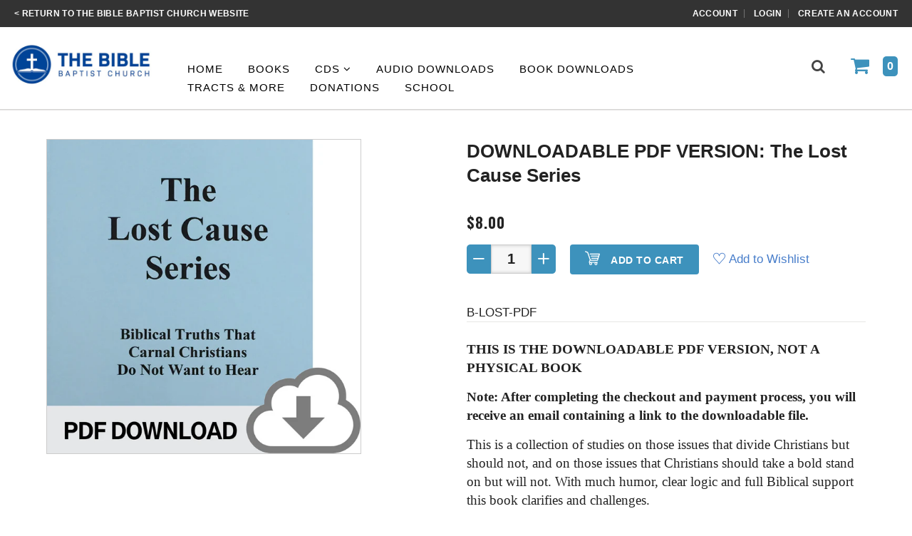

--- FILE ---
content_type: text/css
request_url: https://store.jameswknox.org/cdn/shop/t/6/assets/timber.scss.css?v=158113787839693025781765411281
body_size: 13226
content:
@font-face{font-family:icons;src:url(//store.jameswknox.org/cdn/shop/t/6/assets/icons.eot?v=95696210823250211211480640408);src:url(//store.jameswknox.org/cdn/shop/t/6/assets/icons.eot?v=95696210823250211211480640408#iefix) format("embedded-opentype"),url(//store.jameswknox.org/cdn/shop/t/6/assets/icons.woff?v=65748921002487031031480640409) format("woff"),url(//store.jameswknox.org/cdn/shop/t/6/assets/icons.ttf?v=17939663814406809461480640409) format("truetype"),url(//store.jameswknox.org/cdn/shop/t/6/assets/icons.svg?v=27175332035709038891480640409#timber-icons) format("svg");font-weight:400;font-style:normal}.clearfix{*zoom: 1}.clearfix:after{content:"";display:table;clear:both}*,input,:before,:after{box-sizing:border-box}html,body{padding:0;margin:0}article,aside,details,figcaption,figure,footer,header,hgroup,main,nav,section,summary{display:block}audio,canvas,progress,video{display:inline-block;vertical-align:baseline}input[type=number]::-webkit-inner-spin-button,input[type=number]::-webkit-outer-spin-button{height:auto}input[type=search]::-webkit-search-cancel-button,input[type=search]::-webkit-search-decoration{-webkit-appearance:none}.grid,.grid--rev,.grid--full,.grid-uniform{*zoom: 1}.grid:after,.grid--rev:after,.grid--full:after,.grid-uniform:after{content:"";display:table;clear:both}.grid__item.clear{clear:both}.grid,.grid--rev,.grid--full,.grid-uniform{list-style:none;padding:0;margin:0 0 0 -30px}.grid__item{box-sizing:border-box;float:left;min-height:1px;padding-left:30px;vertical-align:top;width:100%}.grid--rev{direction:rtl;text-align:left}.grid--rev>.grid__item{direction:ltr;text-align:left;float:right}.grid--full{margin-left:0}.grid--full>.grid__item{padding-left:0}.one-whole{width:100%}.one-half{width:50%}.one-third{width:33.333%}.two-thirds{width:66.666%}.one-quarter{width:25%}.two-quarters{width:50%}.three-quarters{width:75%}.one-fifth{width:20%}.two-fifths{width:40%}.three-fifths{width:60%}.four-fifths{width:80%}.one-sixth{width:16.666%}.two-sixths{width:33.333%}.three-sixths{width:50%}.four-sixths{width:66.666%}.five-sixths{width:83.333%}.one-eighth{width:12.5%}.two-eighths{width:25%}.three-eighths{width:37.5%}.four-eighths{width:50%}.five-eighths{width:62.5%}.six-eighths{width:75%}.seven-eighths{width:87.5%}.one-tenth{width:10%}.two-tenths{width:20%}.three-tenths{width:30%}.four-tenths{width:40%}.five-tenths{width:50%}.six-tenths{width:60%}.seven-tenths{width:70%}.eight-tenths{width:80%}.nine-tenths{width:90%}.one-twelfth{width:8.333%}.two-twelfths{width:16.666%}.three-twelfths{width:25%}.four-twelfths{width:33.333%}.five-twelfths{width:41.666%}.six-twelfths{width:50%}.seven-twelfths{width:58.333%}.eight-twelfths{width:66.666%}.nine-twelfths{width:75%}.ten-twelfths{width:83.333%}.eleven-twelfths{width:91.666%}.show{display:block!important}.hide{display:none!important}.text-left{text-align:left!important}.text-right{text-align:right!important}.text-center{text-align:center!important}.left{float:left!important}.right{float:right!important}@media only screen and (max-width: 480px){.small--one-whole{width:100%}.small--one-half{width:50%}.small--one-third{width:33.333%}.small--two-thirds{width:66.666%}.small--one-quarter{width:25%}.small--two-quarters{width:50%}.small--three-quarters{width:75%}.small--one-fifth{width:20%}.small--two-fifths{width:40%}.small--three-fifths{width:60%}.small--four-fifths{width:80%}.small--one-sixth{width:16.666%}.small--two-sixths{width:33.333%}.small--three-sixths{width:50%}.small--four-sixths{width:66.666%}.small--five-sixths{width:83.333%}.small--one-eighth{width:12.5%}.small--two-eighths{width:25%}.small--three-eighths{width:37.5%}.small--four-eighths{width:50%}.small--five-eighths{width:62.5%}.small--six-eighths{width:75%}.small--seven-eighths{width:87.5%}.small--one-tenth{width:10%}.small--two-tenths{width:20%}.small--three-tenths{width:30%}.small--four-tenths{width:40%}.small--five-tenths{width:50%}.small--six-tenths{width:60%}.small--seven-tenths{width:70%}.small--eight-tenths{width:80%}.small--nine-tenths{width:90%}.small--one-twelfth{width:8.333%}.small--two-twelfths{width:16.666%}.small--three-twelfths{width:25%}.small--four-twelfths{width:33.333%}.small--five-twelfths{width:41.666%}.small--six-twelfths{width:50%}.small--seven-twelfths{width:58.333%}.small--eight-twelfths{width:66.666%}.small--nine-twelfths{width:75%}.small--ten-twelfths{width:83.333%}.small--eleven-twelfths{width:91.666%}.small--show{display:block!important}.small--hide{display:none!important}.small--text-left{text-align:left!important}.small--text-right{text-align:right!important}.small--text-center{text-align:center!important}.small--left{float:left!important}.small--right{float:right!important}.grid-uniform .small--one-half:nth-child(odd),.grid-uniform .small--one-third:nth-child(3n+1),.grid-uniform .small--one-quarter:nth-child(4n+1),.grid-uniform .small--one-fifth:nth-child(5n+1),.grid-uniform .small--one-sixth:nth-child(6n+1),.grid-uniform .small--two-sixths:nth-child(3n+1),.grid-uniform .small--three-sixths:nth-child(odd),.grid-uniform .small--two-eighths:nth-child(4n+1),.grid-uniform .small--four-eighths:nth-child(odd),.grid-uniform .small--five-tenths:nth-child(odd),.grid-uniform .small--one-twelfth:nth-child(12n+1),.grid-uniform .small--two-twelfths:nth-child(6n+1),.grid-uniform .small--three-twelfths:nth-child(4n+1),.grid-uniform .small--four-twelfths:nth-child(3n+1),.grid-uniform .small--six-twelfths:nth-child(odd){clear:both}}@media only screen and (min-width: 481px) and (max-width: 768px){.medium--one-whole{width:100%}.medium--one-half{width:50%}.medium--one-third{width:33.333%}.medium--two-thirds{width:66.666%}.medium--one-quarter{width:25%}.medium--two-quarters{width:50%}.medium--three-quarters{width:75%}.medium--one-fifth{width:20%}.medium--two-fifths{width:40%}.medium--three-fifths{width:60%}.medium--four-fifths{width:80%}.medium--one-sixth{width:16.666%}.medium--two-sixths{width:33.333%}.medium--three-sixths{width:50%}.medium--four-sixths{width:66.666%}.medium--five-sixths{width:83.333%}.medium--one-eighth{width:12.5%}.medium--two-eighths{width:25%}.medium--three-eighths{width:37.5%}.medium--four-eighths{width:50%}.medium--five-eighths{width:62.5%}.medium--six-eighths{width:75%}.medium--seven-eighths{width:87.5%}.medium--one-tenth{width:10%}.medium--two-tenths{width:20%}.medium--three-tenths{width:30%}.medium--four-tenths{width:40%}.medium--five-tenths{width:50%}.medium--six-tenths{width:60%}.medium--seven-tenths{width:70%}.medium--eight-tenths{width:80%}.medium--nine-tenths{width:90%}.medium--one-twelfth{width:8.333%}.medium--two-twelfths{width:16.666%}.medium--three-twelfths{width:25%}.medium--four-twelfths{width:33.333%}.medium--five-twelfths{width:41.666%}.medium--six-twelfths{width:50%}.medium--seven-twelfths{width:58.333%}.medium--eight-twelfths{width:66.666%}.medium--nine-twelfths{width:75%}.medium--ten-twelfths{width:83.333%}.medium--eleven-twelfths{width:91.666%}.medium--show{display:block!important}.medium--hide{display:none!important}.medium--text-left{text-align:left!important}.medium--text-right{text-align:right!important}.medium--text-center{text-align:center!important}.medium--left{float:left!important}.medium--right{float:right!important}.grid-uniform .medium--one-half:nth-child(odd),.grid-uniform .medium--one-third:nth-child(3n+1),.grid-uniform .medium--one-quarter:nth-child(4n+1),.grid-uniform .medium--one-fifth:nth-child(5n+1),.grid-uniform .medium--one-sixth:nth-child(6n+1),.grid-uniform .medium--two-sixths:nth-child(3n+1),.grid-uniform .medium--three-sixths:nth-child(odd),.grid-uniform .medium--two-eighths:nth-child(4n+1),.grid-uniform .medium--four-eighths:nth-child(odd),.grid-uniform .medium--five-tenths:nth-child(odd),.grid-uniform .medium--one-twelfth:nth-child(12n+1),.grid-uniform .medium--two-twelfths:nth-child(6n+1),.grid-uniform .medium--three-twelfths:nth-child(4n+1),.grid-uniform .medium--four-twelfths:nth-child(3n+1),.grid-uniform .medium--six-twelfths:nth-child(odd){clear:both}}@media only screen and (max-width: 768px){.medium-down--one-whole{width:100%}.medium-down--one-half{width:50%}.medium-down--one-third{width:33.333%}.medium-down--two-thirds{width:66.666%}.medium-down--one-quarter{width:25%}.medium-down--two-quarters{width:50%}.medium-down--three-quarters{width:75%}.medium-down--one-fifth{width:20%}.medium-down--two-fifths{width:40%}.medium-down--three-fifths{width:60%}.medium-down--four-fifths{width:80%}.medium-down--one-sixth{width:16.666%}.medium-down--two-sixths{width:33.333%}.medium-down--three-sixths{width:50%}.medium-down--four-sixths{width:66.666%}.medium-down--five-sixths{width:83.333%}.medium-down--one-eighth{width:12.5%}.medium-down--two-eighths{width:25%}.medium-down--three-eighths{width:37.5%}.medium-down--four-eighths{width:50%}.medium-down--five-eighths{width:62.5%}.medium-down--six-eighths{width:75%}.medium-down--seven-eighths{width:87.5%}.medium-down--one-tenth{width:10%}.medium-down--two-tenths{width:20%}.medium-down--three-tenths{width:30%}.medium-down--four-tenths{width:40%}.medium-down--five-tenths{width:50%}.medium-down--six-tenths{width:60%}.medium-down--seven-tenths{width:70%}.medium-down--eight-tenths{width:80%}.medium-down--nine-tenths{width:90%}.medium-down--one-twelfth{width:8.333%}.medium-down--two-twelfths{width:16.666%}.medium-down--three-twelfths{width:25%}.medium-down--four-twelfths{width:33.333%}.medium-down--five-twelfths{width:41.666%}.medium-down--six-twelfths{width:50%}.medium-down--seven-twelfths{width:58.333%}.medium-down--eight-twelfths{width:66.666%}.medium-down--nine-twelfths{width:75%}.medium-down--ten-twelfths{width:83.333%}.medium-down--eleven-twelfths{width:91.666%}.medium-down--show{display:block!important}.medium-down--hide{display:none!important}.medium-down--text-left{text-align:left!important}.medium-down--text-right{text-align:right!important}.medium-down--text-center{text-align:center!important}.medium-down--left{float:left!important}.medium-down--right{float:right!important}.grid-uniform .medium-down--one-half:nth-child(odd),.grid-uniform .medium-down--one-third:nth-child(3n+1),.grid-uniform .medium-down--one-quarter:nth-child(4n+1),.grid-uniform .medium-down--one-fifth:nth-child(5n+1),.grid-uniform .medium-down--one-sixth:nth-child(6n+1),.grid-uniform .medium-down--two-sixths:nth-child(3n+1),.grid-uniform .medium-down--three-sixths:nth-child(odd),.grid-uniform .medium-down--two-eighths:nth-child(4n+1),.grid-uniform .medium-down--four-eighths:nth-child(odd),.grid-uniform .medium-down--five-tenths:nth-child(odd),.grid-uniform .medium-down--one-twelfth:nth-child(12n+1),.grid-uniform .medium-down--two-twelfths:nth-child(6n+1),.grid-uniform .medium-down--three-twelfths:nth-child(4n+1),.grid-uniform .medium-down--four-twelfths:nth-child(3n+1),.grid-uniform .medium-down--six-twelfths:nth-child(odd){clear:both}}@media only screen and (min-width: 769px){.large--one-whole{width:100%}.large--one-half{width:50%}.large--one-third{width:33.333%}.large--two-thirds{width:66.666%}.large--one-quarter{width:25%}.large--two-quarters{width:50%}.large--three-quarters{width:75%}.large--one-fifth{width:20%}.large--two-fifths{width:40%}.large--three-fifths{width:60%}.large--four-fifths{width:80%}.large--one-sixth{width:16.666%}.large--two-sixths{width:33.333%}.large--three-sixths{width:50%}.large--four-sixths{width:66.666%}.large--five-sixths{width:83.333%}.large--one-eighth{width:12.5%}.large--two-eighths{width:25%}.large--three-eighths{width:37.5%}.large--four-eighths{width:50%}.large--five-eighths{width:62.5%}.large--six-eighths{width:75%}.large--seven-eighths{width:87.5%}.large--one-tenth{width:10%}.large--two-tenths{width:20%}.large--three-tenths{width:30%}.large--four-tenths{width:40%}.large--five-tenths{width:50%}.large--six-tenths{width:60%}.large--seven-tenths{width:70%}.large--eight-tenths{width:80%}.large--nine-tenths{width:90%}.large--one-twelfth{width:8.333%}.large--two-twelfths{width:16.666%}.large--three-twelfths{width:25%}.large--four-twelfths{width:33.333%}.large--five-twelfths{width:41.666%}.large--six-twelfths{width:50%}.large--seven-twelfths{width:58.333%}.large--eight-twelfths{width:66.666%}.large--nine-twelfths{width:75%}.large--ten-twelfths{width:83.333%}.large--eleven-twelfths{width:91.666%}.large--show{display:block!important}.large--hide{display:none!important}.large--text-left{text-align:left!important}.large--text-right{text-align:right!important}.large--text-center{text-align:center!important}.large--left{float:left!important}.large--right{float:right!important}.grid-uniform .large--one-half:nth-child(odd),.grid-uniform .large--one-third:nth-child(3n+1),.grid-uniform .large--one-quarter:nth-child(4n+1),.grid-uniform .large--one-fifth:nth-child(5n+1),.grid-uniform .large--one-sixth:nth-child(6n+1),.grid-uniform .large--two-sixths:nth-child(3n+1),.grid-uniform .large--three-sixths:nth-child(odd),.grid-uniform .large--two-eighths:nth-child(4n+1),.grid-uniform .large--four-eighths:nth-child(odd),.grid-uniform .large--five-tenths:nth-child(odd),.grid-uniform .large--one-twelfth:nth-child(12n+1),.grid-uniform .large--two-twelfths:nth-child(6n+1),.grid-uniform .large--three-twelfths:nth-child(4n+1),.grid-uniform .large--four-twelfths:nth-child(3n+1),.grid-uniform .large--six-twelfths:nth-child(odd){clear:both}}[class*=push--]{position:relative}.push--one-whole{left:100%}.push--one-half{left:50%}.push--one-third{left:33.333%}.push--two-thirds{left:66.666%}.push--one-quarter{left:25%}.push--two-quarters{left:50%}.push--three-quarters{left:75%}.push--one-fifth{left:20%}.push--two-fifths{left:40%}.push--three-fifths{left:60%}.push--four-fifths{left:80%}.push--one-sixth{left:16.666%}.push--two-sixths{left:33.333%}.push--three-sixths{left:50%}.push--four-sixths{left:66.666%}.push--five-sixths{left:83.333%}.push--one-eighth{left:12.5%}.push--two-eighths{left:25%}.push--three-eighths{left:37.5%}.push--four-eighths{left:50%}.push--five-eighths{left:62.5%}.push--six-eighths{left:75%}.push--seven-eighths{left:87.5%}.push--one-tenth{left:10%}.push--two-tenths{left:20%}.push--three-tenths{left:30%}.push--four-tenths{left:40%}.push--five-tenths{left:50%}.push--six-tenths{left:60%}.push--seven-tenths{left:70%}.push--eight-tenths{left:80%}.push--nine-tenths{left:90%}.push--one-twelfth{left:8.333%}.push--two-twelfths{left:16.666%}.push--three-twelfths{left:25%}.push--four-twelfths{left:33.333%}.push--five-twelfths{left:41.666%}.push--six-twelfths{left:50%}.push--seven-twelfths{left:58.333%}.push--eight-twelfths{left:66.666%}.push--nine-twelfths{left:75%}.push--ten-twelfths{left:83.333%}.push--eleven-twelfths{left:91.666%}@media only screen and (min-width: 481px) and (max-width: 768px){.push--medium--one-whole{left:100%}.push--medium--one-half{left:50%}.push--medium--one-third{left:33.333%}.push--medium--two-thirds{left:66.666%}.push--medium--one-quarter{left:25%}.push--medium--two-quarters{left:50%}.push--medium--three-quarters{left:75%}.push--medium--one-fifth{left:20%}.push--medium--two-fifths{left:40%}.push--medium--three-fifths{left:60%}.push--medium--four-fifths{left:80%}.push--medium--one-sixth{left:16.666%}.push--medium--two-sixths{left:33.333%}.push--medium--three-sixths{left:50%}.push--medium--four-sixths{left:66.666%}.push--medium--five-sixths{left:83.333%}.push--medium--one-eighth{left:12.5%}.push--medium--two-eighths{left:25%}.push--medium--three-eighths{left:37.5%}.push--medium--four-eighths{left:50%}.push--medium--five-eighths{left:62.5%}.push--medium--six-eighths{left:75%}.push--medium--seven-eighths{left:87.5%}.push--medium--one-tenth{left:10%}.push--medium--two-tenths{left:20%}.push--medium--three-tenths{left:30%}.push--medium--four-tenths{left:40%}.push--medium--five-tenths{left:50%}.push--medium--six-tenths{left:60%}.push--medium--seven-tenths{left:70%}.push--medium--eight-tenths{left:80%}.push--medium--nine-tenths{left:90%}.push--medium--one-twelfth{left:8.333%}.push--medium--two-twelfths{left:16.666%}.push--medium--three-twelfths{left:25%}.push--medium--four-twelfths{left:33.333%}.push--medium--five-twelfths{left:41.666%}.push--medium--six-twelfths{left:50%}.push--medium--seven-twelfths{left:58.333%}.push--medium--eight-twelfths{left:66.666%}.push--medium--nine-twelfths{left:75%}.push--medium--ten-twelfths{left:83.333%}.push--medium--eleven-twelfths{left:91.666%}}@media only screen and (max-width: 768px){.push--medium-down--one-whole{left:100%}.push--medium-down--one-half{left:50%}.push--medium-down--one-third{left:33.333%}.push--medium-down--two-thirds{left:66.666%}.push--medium-down--one-quarter{left:25%}.push--medium-down--two-quarters{left:50%}.push--medium-down--three-quarters{left:75%}.push--medium-down--one-fifth{left:20%}.push--medium-down--two-fifths{left:40%}.push--medium-down--three-fifths{left:60%}.push--medium-down--four-fifths{left:80%}.push--medium-down--one-sixth{left:16.666%}.push--medium-down--two-sixths{left:33.333%}.push--medium-down--three-sixths{left:50%}.push--medium-down--four-sixths{left:66.666%}.push--medium-down--five-sixths{left:83.333%}.push--medium-down--one-eighth{left:12.5%}.push--medium-down--two-eighths{left:25%}.push--medium-down--three-eighths{left:37.5%}.push--medium-down--four-eighths{left:50%}.push--medium-down--five-eighths{left:62.5%}.push--medium-down--six-eighths{left:75%}.push--medium-down--seven-eighths{left:87.5%}.push--medium-down--one-tenth{left:10%}.push--medium-down--two-tenths{left:20%}.push--medium-down--three-tenths{left:30%}.push--medium-down--four-tenths{left:40%}.push--medium-down--five-tenths{left:50%}.push--medium-down--six-tenths{left:60%}.push--medium-down--seven-tenths{left:70%}.push--medium-down--eight-tenths{left:80%}.push--medium-down--nine-tenths{left:90%}.push--medium-down--one-twelfth{left:8.333%}.push--medium-down--two-twelfths{left:16.666%}.push--medium-down--three-twelfths{left:25%}.push--medium-down--four-twelfths{left:33.333%}.push--medium-down--five-twelfths{left:41.666%}.push--medium-down--six-twelfths{left:50%}.push--medium-down--seven-twelfths{left:58.333%}.push--medium-down--eight-twelfths{left:66.666%}.push--medium-down--nine-twelfths{left:75%}.push--medium-down--ten-twelfths{left:83.333%}.push--medium-down--eleven-twelfths{left:91.666%}}@media only screen and (min-width: 769px){.push--large--one-whole{left:100%}.push--large--one-half{left:50%}.push--large--one-third{left:33.333%}.push--large--two-thirds{left:66.666%}.push--large--one-quarter{left:25%}.push--large--two-quarters{left:50%}.push--large--three-quarters{left:75%}.push--large--one-fifth{left:20%}.push--large--two-fifths{left:40%}.push--large--three-fifths{left:60%}.push--large--four-fifths{left:80%}.push--large--one-sixth{left:16.666%}.push--large--two-sixths{left:33.333%}.push--large--three-sixths{left:50%}.push--large--four-sixths{left:66.666%}.push--large--five-sixths{left:83.333%}.push--large--one-eighth{left:12.5%}.push--large--two-eighths{left:25%}.push--large--three-eighths{left:37.5%}.push--large--four-eighths{left:50%}.push--large--five-eighths{left:62.5%}.push--large--six-eighths{left:75%}.push--large--seven-eighths{left:87.5%}.push--large--one-tenth{left:10%}.push--large--two-tenths{left:20%}.push--large--three-tenths{left:30%}.push--large--four-tenths{left:40%}.push--large--five-tenths{left:50%}.push--large--six-tenths{left:60%}.push--large--seven-tenths{left:70%}.push--large--eight-tenths{left:80%}.push--large--nine-tenths{left:90%}.push--large--one-twelfth{left:8.333%}.push--large--two-twelfths{left:16.666%}.push--large--three-twelfths{left:25%}.push--large--four-twelfths{left:33.333%}.push--large--five-twelfths{left:41.666%}.push--large--six-twelfths{left:50%}.push--large--seven-twelfths{left:58.333%}.push--large--eight-twelfths{left:66.666%}.push--large--nine-twelfths{left:75%}.push--large--ten-twelfths{left:83.333%}.push--large--eleven-twelfths{left:91.666%}}[tabindex="-1"]:focus{outline:none}.wrapper{*zoom: 1;max-width:1210px;margin:0 auto;padding:0 15px}.wrapper:after{content:"";display:table;clear:both}@media screen and (min-width: 480px){.wrapper{padding:0 30px}}.main-content{background:#fff;display:block;margin-top:60px;margin-bottom:40px}.template-collection .main-content,.template-product .main-content,.template-index .main-content{margin-bottom:0;margin-top:0}.is-transitioning{display:block!important;visibility:visible!important}.display-table{display:table;table-layout:fixed;width:100%}.display-table-cell{display:table-cell;vertical-align:middle;float:none}@media screen and (min-width: 769px){.large--display-table{display:table;table-layout:fixed;width:100%}.large--display-table-cell{display:table-cell;vertical-align:middle;float:none}}.visually-hidden,.supports-fontface .icon-fallback-text .fallback-text{position:absolute;overflow:hidden;clip:rect(0 0 0 0);height:1px;width:1px;margin:-1px;padding:0;border:0}.text-default{color:#477dca!important}body,input,textarea,button,select{font-size:13px;line-height:1.8;font-family:Lato,Helvetica,Arial,sans-serif;color:#222;font-weight:300;-webkit-font-smoothing:antialiased;-webkit-text-size-adjust:100%}h1,.h1,h2,.h2,h3,.h3,h4,.h4,h5,.h5,h6,.h6{display:block;font-family:Lato,Oswald,Helvetica,Arial,sans-serif;font-weight:700;margin:0 0 .5em;line-height:1.4;text-transform:capitalize}h1 a,.h1 a,h2 a,.h2 a,h3 a,.h3 a,h4 a,.h4 a,h5 a,.h5 a,h6 a,.h6 a{text-decoration:none;font-weight:inherit}h1,.h1{font-size:1.53846em;text-transform:uppercase}h2,.h2{font-size:1.38462em}h3,.h3{font-size:1.23077em}h4,.h4{font-size:1.07692em}h5,.h5{font-size:1em}h6,.h6{font-size:.92308em}p{margin:0 0 15px}p img{margin:0}em{font-style:italic}b,strong{font-weight:700}small{font-size:.9em}sup,sub{position:relative;font-size:60%;vertical-align:baseline}sup{top:-.5em}sub{bottom:-.5em}blockquote{font-size:1.125em;line-height:1.45;font-style:italic;margin:0 0 30px;padding:15px 30px;border-left:1px solid #cccccc}blockquote p{margin-bottom:0}blockquote p+cite{margin-top:15px}blockquote cite{display:block;font-size:.75em}blockquote cite:before{content:"\2014  "}code,pre{background-color:#faf7f5;font-family:Consolas,monospace;font-size:1em;border:0 none;padding:0 2px;color:#51ab62}pre{overflow:auto;padding:15px;margin:0 0 30px}hr{clear:both;border-top:solid #cccccc;border-width:1px 0 0;margin:30px 0;height:0}hr.hr--small{margin:15px 0}hr.hr--clear{border-top-color:transparent}h1,.h1,h2,.h2,h3,.h3,h4,.h4,h5,.h5,h6,.h6,.section-header{margin-bottom:20px;color:#222}@media screen and (min-width: 769px){.section-header{display:table;width:100%}.section-header__title{margin-bottom:12px}.section-header__left{display:table-cell;vertical-align:middle;margin-bottom:0}.section-header__right{display:table-cell;vertical-align:middle;text-align:right;width:335px}}@media screen and (min-width: 769px) and (max-width: 768px){.section-header__right{margin-bottom:30px}}.section-header__right .form-horizontal,.section-header__right .collection-view{display:inline-block;vertical-align:middle}@media screen and (min-width: 481px){.section-header__right label+select{margin-left:15px}}@media screen and (max-width: 480px){.form-horizontal{margin-bottom:10px}}.collection-view{display:inline-block;overflow:hidden}.collection-view button{border:1px solid #cccccc;height:42px;width:42px;margin-right:5px}@media screen and (min-width: 769px){.collection-view{display:inline-block}}.change-view{display:block;background:none;border:0 none;float:left;padding:10px 8px;color:#ccc;line-height:1}.change-view:hover,.change-view:focus{color:#477dca}.change-view--active{cursor:default;color:#477dca}.rte{margin-bottom:15px}.rte a{text-decoration:underline}.rte h1,.rte .h1,.rte h2,.rte .h2,.rte h3,.rte .h3,.rte h4,.rte .h4,.rte h5,.rte .h5,.rte h6,.rte .h6{margin-top:2em}.rte h1:first-child,.rte .h1:first-child,.rte h2:first-child,.rte .h2:first-child,.rte h3:first-child,.rte .h3:first-child,.rte h4:first-child,.rte .h4:first-child,.rte h5:first-child,.rte .h5:first-child,.rte h6:first-child,.rte .h6:first-child{margin-top:0}.rte h1 a,.rte .h1 a,.rte h2 a,.rte .h2 a,.rte h3 a,.rte .h3 a,.rte h4 a,.rte .h4 a,.rte h5 a,.rte .h5 a,.rte h6 a,.rte .h6 a{text-decoration:none}.rte>div{margin-bottom:15px}.rte li{margin-bottom:.4em}.rte--header{margin-bottom:0}a,.text-link{color:#477dca;text-decoration:none;background:transparent}a:hover,a:focus{color:#477dca;text-decoration:none;outline:none}button{overflow:visible}button[disabled],html input[disabled]{cursor:default}.btn,.rte .btn{display:inline-block;padding:10px 25px;width:auto;margin:0;line-height:1.366666;font-weight:300;text-transform:uppercase;text-decoration:none;text-align:center;vertical-align:middle;letter-spacing:1px;white-space:nowrap;cursor:pointer;border:1px solid transparent;-webkit-user-select:none;-moz-user-select:none;-ms-user-select:none;user-select:none;-webkit-appearance:none;-moz-appearance:none;border-radius:0;background-color:#477dca;font-family:Lato,Oswald,Helvetica,Arial,sans-serif;color:#fff}.btn:hover,.rte .btn:hover{background-color:#3264ac;color:#fff}.btn:active,.btn:focus,.rte .btn:active,.rte .btn:focus{background-color:#3264ac;color:#fff}.btn[disabled],.btn.disabled,.rte .btn[disabled],.rte .btn.disabled{cursor:default;color:#b6b6b6;background-color:#f6f6f6}.btn--secondary,.rte .btn--secondary{background-color:#477dca}.btn--secondary:hover,.rte .btn--secondary:hover{background-color:#3264ac;color:#fff}.btn--secondary:active,.btn--secondary:focus,.rte .btn--secondary:active,.rte .btn--secondary:focus{background-color:#264d85;color:#fff}.btn--small{padding:4px 5px;font-size:.92308em}.btn--large{padding:12px 15px;font-size:1.23077em}.btn--full{width:100%}.text-link{display:inline;border:0 none;background:none;padding:0;margin:0}ul,ol{margin:0 0 15px 20px;padding:0}ol{list-style:decimal}ul ul,ul ol,ol ol,ol ul{margin:4px 0 5px 20px}li{margin-bottom:.25em}ul.square{list-style:square outside}ul.disc{list-style:disc outside}ol.alpha{list-style:lower-alpha outside}.no-bullets{list-style:none outside;margin-left:0}.inline-list{margin-left:0}.inline-list li{display:inline-block;margin-bottom:0}table{width:100%;border-collapse:collapse;border-spacing:0}table.full{width:100%;margin-bottom:1em}.table-wrap{max-width:100%;overflow:auto;-webkit-overflow-scrolling:touch}th{font-weight:700}th,td{text-align:left;padding:15px;border:1px solid #cccccc}@media screen and (max-width: 480px){.table--responsive thead{display:none}.table--responsive tr{display:block}.table--responsive tr,.table--responsive td{float:left;clear:both;width:100%}.table--responsive th,.table--responsive td{display:block;text-align:right;padding:15px}.table--responsive td:before{content:attr(data-label);float:left;text-align:center;font-size:12px;padding-right:10px}.table--responsive.cart-table img{margin:0 auto}.table--responsive.cart-table .js-qty,.table--responsive.cart-table .ajaxcart__qty{float:right}}@media screen and (max-width: 480px){.table--small-hide{display:none!important}.table__section+.table__section{position:relative;margin-top:10px;padding-top:15px}.table__section+.table__section:after{content:"";display:block;position:absolute;top:0;left:15px;right:15px;border-bottom:1px solid #cccccc}}.media,.media-flex{overflow:hidden;_overflow:visible;zoom:1}.media-img{float:left;margin-right:30px}.media-img-right{float:right;margin-left:30px}.media-img img,.media-img-right img{display:block}img{border:0 none}svg:not(:root){overflow:hidden}img,iframe{max-width:100%}.video-wrapper{position:relative;overflow:hidden;max-width:100%;padding-bottom:56.25%;height:0;height:auto}.video-wrapper iframe{position:absolute;top:0;left:0;width:100%;height:100%}form{margin-bottom:0}.form-vertical{margin-bottom:15px}input,textarea,button,select{padding:0;margin:0;-webkit-user-select:text;-moz-user-select:text;-ms-user-select:text;user-select:text}button{background:none;border:none;cursor:pointer}button,input,textarea{-webkit-appearance:none;-moz-appearance:none}button{background:none;border:none;display:inline-block;cursor:pointer;outline:none}fieldset{border:1px solid #cccccc;padding:15px}legend{border:0;padding:0}button,input[type=submit]{cursor:pointer}input,textarea,select{border:1px solid #cccccc;max-width:100%;padding:7px 10px;border-radius:0}input:focus,textarea:focus,select:focus{border:1px solid #b3b3b3}input[disabled],input.disabled,textarea[disabled],textarea.disabled,select[disabled],select.disabled{cursor:default;background-color:#f6f6f6;border-color:#b6b6b6}input.input-full,textarea.input-full,select.input-full{width:100%}textarea{min-height:100px}input[type=checkbox],input[type=radio]{display:inline;margin:0 8px 0 0;padding:0;width:auto}input[type=checkbox]{-webkit-appearance:checkbox;-moz-appearance:checkbox}input[type=radio]{-webkit-appearance:radio;-moz-appearance:radio}input[type=image]{padding-left:0;padding-right:0}select{-webkit-appearance:none;-moz-appearance:none;appearance:none;background-position:right center;background-image:url(//store.jameswknox.org/cdn/shop/t/6/assets/ico-select.svg?v=109230011226508144461482734682);background-repeat:no-repeat;background-position:right 10px center;background-color:transparent;padding-right:28px;text-indent:.01px;text-overflow:"";cursor:pointer}.ie9 select,.lt-ie9 select{padding-right:10px;background-image:none}optgroup{font-weight:700}option{color:#000;background-color:#fff}select::-ms-expand{display:none}.hidden-label{position:absolute;height:0;width:0;margin-bottom:0;overflow:hidden;clip:rect(1px,1px,1px,1px)}.ie9 .hidden-label,.lt-ie9 .hidden-label{position:static;height:auto;width:auto;margin-bottom:2px;overflow:visible;clip:initial}label[for]{cursor:pointer}.form-vertical input,.form-vertical select,.form-vertical textarea{display:block;margin-bottom:10px}.form-vertical input[type=radio],.form-vertical input[type=checkbox]{display:inline-block}input.error,select.error,textarea.error{border-color:#d02e2e;background-color:#fff6f6;color:#d02e2e}label.error{color:#d02e2e}.input-group{position:relative;display:table;border-collapse:separate}.input-group .input-group-field:first-child,.input-group .input-group-btn:first-child,.input-group .input-group-btn:first-child>.btn,.input-group input[type=hidden]:first-child+.input-group-field,.input-group input[type=hidden]:first-child+.input-group-btn>.btn{border-radius:0}.input-group .input-group-field:last-child,.input-group .input-group-btn:last-child>.btn{border-radius:0}.input-group input::-moz-focus-inner{border:0;padding:0;margin-top:-1px;margin-bottom:-1px}.input-group-field,.input-group-btn{display:table-cell;vertical-align:middle;margin:0}.input-group .btn,.input-group .input-group-field{height:48px}.input-group .input-group-field{width:100%}.input-group-btn{position:relative;white-space:nowrap;width:1%;padding:0}.icon-fallback-text .icon{display:none}.supports-fontface .icon-fallback-text .icon{display:inline-block}.supports-fontface .icon-fallback-text .icon.icon-search{color:#999}.site-header__topbar .icon-fallback-text .icon.icon-search{color:#000}.icon:before{display:none}.supports-fontface .icon:before{display:inline;font-family:icons;text-decoration:none;speak:none;font-style:normal;font-weight:400;font-variant:normal;text-transform:none;line-height:1;-webkit-font-smoothing:antialiased;-moz-osx-font-smoothing:grayscale}.icon-amazon_payments:before{content:"\e800"}.icon-american_express:before{content:"A"}.icon-arrow-down:before{content:"\e607"}.icon-bitcoin:before{content:"B"}.icon-cart:before{content:"\e600"}.icon-cirrus:before{content:"C"}.icon-dankort:before{content:"d"}.icon-diners_club:before{content:"c"}.icon-discover:before{content:"D"}.icon-facebook:before{content:"f"}.icon-fancy:before{content:"F"}.icon-google:before{content:"g"}.icon-google_wallet:before{content:"G"}.icon-grid-view:before{content:"\e603"}.icon-hamburger:before{content:"\e601"}.icon-instagram:before{content:"i"}.icon-interac:before{content:"I"}.icon-jcb:before{content:"J"}.icon-list-view:before{content:"\e604"}.icon-maestro:before{content:"m"}.icon-master:before{content:"M"}.icon-minus:before{content:"\e602"}.icon-paypal:before{content:"P"}.icon-pinterest:before{content:"p"}.icon-plus:before{content:"\e605"}.icon-rss:before{content:"r"}.icon-search:before{content:"s"}.icon-stripe:before{content:"S"}.icon-tumblr:before{content:"t"}.icon-twitter:before{content:"T"}.icon-vimeo:before{content:"v"}.icon-visa:before{content:"V"}.icon-x:before{content:"\e606"}.icon-youtube:before{content:"y"}.payment-icons{-webkit-user-select:none;-moz-user-select:none;-ms-user-select:none;user-select:none;cursor:default}.payment-icons li{margin:0 7.5px 7.5px;color:#bbb;cursor:default}.payment-icons .icon{font-size:30px;line-height:30px}.payment-icons .fallback-text{text-transform:capitalize}.social-icons li{margin:0 15px 15px;vertical-align:middle}@media screen and (min-width: 481px){.social-icons li{margin-left:0}}.social-icons li .icon{font-size:30px;line-height:26px}.social-icons li a{color:#bbb}.social-icons li a:hover{color:#a2a2a2}.pagination{margin-bottom:1em;display:block;padding:8px 10px;text-align:center;font-weight:400}.pagination>span{display:inline-block;line-height:1}.pagination a{display:block}.pagination a,.pagination .page.current{padding:8px}.site-header{position:relative}.site-header .grid--table{display:table;table-layout:fixed;width:100%}.site-header .grid--table>.grid__item{float:none;display:table-cell;vertical-align:middle}.header-right{margin:37px 0 30px}.site-header__topbar{position:relative;height:50px;color:#fff;background:#333}.site-header__topbar a{color:#fff}.site-header__social ul.inline-list{display:inline-block}.site-header__social li{margin:5px}.site-header__social a{color:#bbb}.site-header__social a:hover{color:#477dca}.site-header__logo{margin-bottom:0;padding:33px 0;margin-left:35px}@media screen and (min-width: 769px){.site-header__logo{text-align:left}}.site-header__logo a,.site-header__logo a:hover,.site-header__logo a:focus{text-decoration:none}.site-header__logo a,.site-header__logo img{display:block}@media screen and (max-width: 768px){.site-header__logo a,.site-header__logo img{margin:0 auto}}.site-header__logo-link{max-width:220px;margin:0 auto}.site-header__cart-toggle{display:inline-block;line-height:36px;position:relative;margin-right:35px}.site-header__cart-toggle .sprite-cart{position:relative;padding:0 15px;color:#477dca}.site-header__cart-toggle .sprite-cart:before{content:"\f101";font-family:Flaticon;position:absolute;line-height:36px;font-size:20px;left:0}.site-header__cart-toggle #CartCount{background-color:#edad62;font-size:12px;color:#fff;border-radius:10px;-webkit-border-radius:10px;-moz-border-radius:10px;-ms-border-radius:10px;-o-border-radius:10px;height:18px;line-height:20px;padding:0 5px;position:absolute;top:4px;right:-4px}.site-header__search{margin-right:20px}.site-header__search .icon-search{font-size:14px}@media screen and (max-width: 768px){.search-bar{margin-left:auto;margin-right:auto}}.site-header__search .search-item{cursor:pointer;margin-right:6px;padding:0 10px}.site-header__search .search-item i{line-height:36px;color:#999}.site-header__search .search-bar{position:relative;width:34px;border-radius:3px;border:1px solid transparent;transition:all ease .3s}.site-header__search .search-bar input[type=search]{height:34px;opacity:0;padding:0 34px 0 10px;position:absolute;right:0;transition:all .35s ease 0s;visibility:hidden;width:34px;border:none;background-color:transparent}.site-header__search .search-bar .btn-search{border-radius:3px;color:#999;font-size:13px;height:34px;line-height:34px;padding:0;position:relative;text-align:center;transition:all .35s ease 0s;width:34px;z-index:3}.site-header__search .search-bar .btn-search:before{content:"\f002";font-family:FontAwesome;position:absolute;top:0;font-size:14px;right:0;height:34px;width:34px;color:#999;font-weight:400}.site-header__search .search-bar:hover{width:210px;transition:all ease .3s;border:1px solid #cccccc}.site-header__search .search-bar:hover input[type=search]{width:100%;visibility:visible;transition:all ease .3s;opacity:1}.site-header__search .search-bar button{background:none;position:relative;z-index:3}.site-header__account{padding:7px 0}.site-header__account a{position:relative;padding:0 4px 0 12px;text-transform:capitalize}.site-header__account a:before{position:absolute;content:"\f111";left:0;font-family:FontAwesome;color:#ccc;font-size:5px;top:9px}.nav-bar{margin:15px 0 0;text-align:center}@media (min-width: 1700px){.nav-bar{margin:15px 75px 0}}.nav-bar .medium-down--hide{background-color:#fff}.nav-bar .site-nav--has-dropdown .icon-plus{font-size:6px;line-height:23px;margin-right:3px}.site-nav,.site-nav--mobile{font-size:1.07692em;cursor:default;margin:0 0 0 -15px;display:inline-block;text-align:left}.site-nav li,.site-nav--mobile li{margin:0;display:block}.site-nav>li,.site-nav--mobile>li{position:relative;display:inline-block;padding:33px 0}.text-right .site-nav--mobile{margin:0 -15px 0 0}.site-nav--mobile .site-nav__link{font-size:18px}.site-nav__link{display:block;text-decoration:none;padding:15px;white-space:nowrap;color:#222;text-transform:uppercase;font-size:12px;font-family:Lato,Oswald,Helvetica,Arial,sans-serif;font-weight:400;letter-spacing:1px}.site-nav__link:hover,.site-nav__link:active,.site-nav__link:focus{color:#477dca}.site-nav__link .icon-arrow-down{position:relative;top:-2px;font-size:10px;padding-left:7.5px}.site-nav>.site-nav--active>.site-nav__link,.site-nav--mobile>.site-nav--active>.site-nav__link{color:#477dca}.site-nav--mobile .site-nav__link{display:inline-block}.site-nav>li>.site-nav__link,.site-nav--mobile>li>.site-nav__link{padding:0 12px}.site-nav__dropdown{position:absolute;left:0;margin:0;z-index:200;min-width:200px;top:100%;background-color:#fff;-webkit-box-shadow:0 6px 12px rgba(0,0,0,.176);box-shadow:0 6px 12px #0000002d;-webkit-transition:all .35s ease 0s;-o-transition:all .35s ease 0s;transition:all .35s ease 0s;opacity:0;filter:alpha(opacity=0);transform:translate3d(0,10%,0);visibility:hidden}.supports-no-touch .site-nav--has-dropdown:hover .site-nav__dropdown,.site-nav--has-dropdown.nav-hover .site-nav__dropdown,.nav-focus+.site-nav__dropdown{-webkit-transition:all .35s ease 0s;-o-transition:all .35s ease 0s;transition:all .35s ease 0s;opacity:1;filter:alpha(opacity=100);transform:translateZ(0);visibility:visible;padding-top:10px;padding-bottom:10px}.site-nav__dropdown a{color:#000;display:block;text-transform:none;font-weight:400;font-family:Lato,Helvetica,Arial,sans-serif;padding:5px 15px;font-size:12px;line-height:28px}.site-nav__dropdown .col-1{float:left;width:60%}.site-nav__dropdown .col-2{float:left;width:40%}.site-nav__dropdown .col-1 .inner{float:left;width:33.3%;padding-right:3%}.site-nav__dropdown .col-1 .inner .dropdown{margin-bottom:38px}.site-nav__dropdown .col-1 .inner>a{text-transform:uppercase;letter-spacing:.02em;font-weight:700;padding:0;margin-bottom:5px}.site-nav__dropdown .col-1 ul.dropdown{display:block;position:static;padding:0}.site-nav__dropdown .col-1 ul.dropdown li a{display:inline-block;padding:5px 0}.site-nav__dropdown .col-2{padding:0 3% 0 0}.site-nav li.site-nav--has-dropdown>.dropdown:hover>.site-nav__dropdown,.site-nav--mobile li.site-nav--has-dropdown>.dropdown:hover>.site-nav__dropdown,.site-nav li.site-nav--has-dropdown>.dropdown.open>.site-nav__dropdown,.site-nav--mobile li.site-nav--has-dropdown>.dropdown.open>.site-nav__dropdown{display:block}.nav-search{position:relative;padding:10px 0}@media screen and (max-width: 768px){.nav-search{padding:0 0 15px;margin:0 auto;text-align:center}}.main-menu{position:relative}.main-menu .site-nav>.megamenu-dropdown,.main-menu .site-nav--mobile>.megamenu-dropdown{position:static!important}.main-menu .site-nav>.megamenu-dropdown .site-nav__dropdown,.main-menu .site-nav--mobile>.megamenu-dropdown .site-nav__dropdown{width:100%;padding:0}.main-menu .site-nav>.megamenu-dropdown .site-nav__dropdown .awemenu-megamenu-item,.main-menu .site-nav--mobile>.megamenu-dropdown .site-nav__dropdown .awemenu-megamenu-item{padding:35px 70px 38px;font-family:Lato,Helvetica,Arial,sans-serif}.main-menu .site-nav>.megamenu-dropdown .site-nav__dropdown .awemenu-megamenu-item h3,.main-menu .site-nav--mobile>.megamenu-dropdown .site-nav__dropdown .awemenu-megamenu-item h3,.main-menu .site-nav>.megamenu-dropdown .site-nav__dropdown .awemenu-megamenu-item .h3,.main-menu .site-nav--mobile>.megamenu-dropdown .site-nav__dropdown .awemenu-megamenu-item .h3{font-size:13px;line-height:32px;font-weight:400;color:#000;text-transform:uppercase;letter-spacing:2px;padding-bottom:10px;border-bottom:1px solid #cccccc;margin-bottom:14px}.main-menu .site-nav>.megamenu-dropdown .site-nav__dropdown .awemenu-megamenu-item ul,.main-menu .site-nav--mobile>.megamenu-dropdown .site-nav__dropdown .awemenu-megamenu-item ul{margin:0 0 38px}.main-menu .site-nav>.megamenu-dropdown .site-nav__dropdown .awemenu-megamenu-item ul li a,.main-menu .site-nav--mobile>.megamenu-dropdown .site-nav__dropdown .awemenu-megamenu-item ul li a{font-size:14px;line-height:20px;color:#000;transition:.3s ease}.main-menu .site-nav>.megamenu-dropdown .site-nav__dropdown .awemenu-megamenu-item ul li a:hover,.main-menu .site-nav--mobile>.megamenu-dropdown .site-nav__dropdown .awemenu-megamenu-item ul li a:hover{color:#477dca}.mobile-nav{margin:-15px -15px 0}.mobile-nav li{margin-bottom:0}.mobile-nav__search{padding:15px}.mobile-nav__search .search-bar{margin-bottom:0}.mobile-nav__search .input-group-btn .icon-fallback-text{border-radius:0}.mobile-nav__item{position:relative;display:block}.mobile-nav>.mobile-nav__item{background-color:#f6f6f6}.mobile-nav__item:after{content:"";position:absolute;bottom:0;left:15px;right:15px;border-bottom:1px solid #e9e9e9}.mobile-nav>.mobile-nav__item:last-child:after{display:none}.mobile-nav__item a{display:block}.mobile-nav__item a,.mobile-nav__toggle button{color:#333;padding:15px;text-decoration:none}.mobile-nav__item a:hover,.mobile-nav__item a:active,.mobile-nav__item a:focus,.mobile-nav__toggle button:hover,.mobile-nav__toggle button:active,.mobile-nav__toggle button:focus{color:#0d0d0d}.mobile-nav__item a:active,.mobile-nav__item a:focus,.mobile-nav__toggle button:active,.mobile-nav__toggle button:focus{background-color:#e9e9e9}.mobile-nav__item--active{font-weight:700}.mobile-nav__has-sublist{display:table;width:100%}.mobile-nav__has-sublist .mobile-nav__link{display:table-cell;vertical-align:middle;width:100%;font-weight:700}.mobile-nav__toggle{display:table-cell;vertical-align:middle;width:1%}.mobile-nav--expanded .mobile-nav__toggle-open,.mobile-nav__toggle-close{display:none}.mobile-nav--expanded .mobile-nav__toggle-close{display:block}.mobile-nav__sublist{margin:0;height:0;visibility:hidden;overflow:hidden;transition:all .3s cubic-bezier(.57,.06,.05,.95);-webkit-backface-visibility:hidden;backface-visibility:hidden}.mobile-nav--expanded+.mobile-nav__sublist{visibility:visible;height:auto;transition:all .7s cubic-bezier(.57,.06,.05,.95)}.mobile-nav__sublist .mobile-nav__item:after{top:0;bottom:auto}.mobile-nav__sublist .mobile-nav__link{padding-left:30px;font-weight:400}.mobile-nav__sublist .awemenu-megamenu-item{margin-left:30px;list-style:none}.mobile-nav__sublist .awemenu-megamenu-item h3,.mobile-nav__sublist .awemenu-megamenu-item .h3{font-size:14px;font-weight:400}.mobile-nav__sublist .awemenu-megamenu-item .super li{list-style:none}.js-drawer-open{overflow:hidden;height:100%}.js-drawer-open #PageContainer:before{background:#00000080 none repeat scroll 0 0;bottom:0;content:""!important;display:inline-block!important;left:0;position:absolute;right:0;top:0;z-index:99999}.drawer{-webkit-transform:translateZ(0);will-change:transform;display:none;position:fixed;overflow-y:auto;overflow-x:hidden;-webkit-overflow-scrolling:touch;top:0;bottom:0;padding:0 15px 15px;max-width:95%;z-index:10;color:#333;background-color:#f6f6f6;transition:all .4s cubic-bezier(.46,.01,.32,1)}.drawer a{color:#333}.drawer a:hover,.drawer a:focus{opacity:.7}.drawer input,.drawer textarea{border-color:#e9e9e9}.drawer--left{width:300px;left:-300px;border-right:1px solid #e9e9e9}.js-drawer-open-left .drawer--left{display:block;-ms-transform:translateX(300px);-webkit-transform:translateX(300px);transform:translate(300px)}.lt-ie9 .js-drawer-open-left .drawer--left{left:0}.drawer--right{width:300px;right:-300px;border-left:1px solid #e9e9e9}.js-drawer-open-right .drawer--right{display:block;-ms-transform:translateX(-300px);-webkit-transform:translateX(-300px);transform:translate(-300px)}.lt-ie9 .js-drawer-open-right .drawer--right{right:0}#PageContainer{overflow:hidden}.drawer--is-loading:before{background:#00000080 none repeat scroll 0 0;bottom:0;content:""!important;display:inline-block!important;left:0;position:absolute;right:0;top:0;z-index:99999}.is-moved-by-drawer{-webkit-transform:translateZ(0);will-change:transform;transition:all .4s cubic-bezier(.46,.01,.32,1)}.js-drawer-open-left .is-moved-by-drawer{-ms-transform:translateX(300px);-webkit-transform:translateX(300px);transform:translate(300px)}.js-drawer-open-right .is-moved-by-drawer{-ms-transform:translateX(-300px);-webkit-transform:translateX(-300px);transform:translate(-300px)}.drawer__header{display:table;height:70px;width:100%;margin-bottom:15px;border-bottom:1px solid #e9e9e9}.drawer__title,.drawer__close{display:table-cell;vertical-align:middle}.drawer__title{width:100%}.drawer__close{width:1%;text-align:center;font-size:1.38462em}.drawer__close button{position:relative;right:-20px;height:100%;padding:0 20px;color:inherit}.drawer__close button:active,.drawer__close button:focus{background-color:#e9e9e9}.site-footer{background-color:#323336;color:#797a7b;border-top:1px solid #cccccc}.site-footer a{color:#797a7b}.site-footer h4,.site-footer .h4{color:#fff;font-size:13px;text-transform:uppercase;letter-spacing:1px;font-weight:400;line-height:24px;margin-bottom:28px}.site-footer .site-footer__top{padding:50px 0;border-top:2px solid #000}.site-footer .site-footer__top>div{margin-top:30px}.site-footer .site-footer__main{padding:52px 0 0}.site-footer .site-footer__main ul{padding-bottom:60px}.site-footer .site-footer__main ul li{margin:0}.site-footer .site-footer__main ul li a{position:relative;display:block;margin-right:10px;transition:all ease .3s;font-size:15px;line-height:24px}.site-footer .site-footer__main ul li a:hover{padding-left:10px;transition:all ease .3s}.site-footer ul{list-style:none;margin:0}.site-footer .site-footer__copyright{padding:40px 0 50px;border-top:1px solid #3f4042}.site-footer .site-footer__copyright .wrapper{position:relative}.site-footer .site-footer__copyright .wrapper p{margin-bottom:12px}.site-footer .social-link li{margin:0 15px}.fancybox-skin .fancybox-close{background:#000 none repeat scroll 0 0;border-radius:0;cursor:pointer;display:block;font-size:0;height:30px;line-height:30px;margin:0;position:absolute;right:0;text-align:center;top:0;width:30px;z-index:1}.fancybox-skin .fancybox-close:before{color:#fff;content:"\f00d";font:14px/30px Fontawesome}.fancybox-skin .fancybox-close:hover{background:#000 none repeat scroll 0 0}.fancybox-skin .fancybox-close:hover:before{color:#fff}.popup-newletter{text-align:center}@media screen and (min-width: 769px){.popup-newletter{width:720px}}.popup-newletter .title{font-size:28px;font-weight:400;line-height:50px;padding:38px 0 0;text-align:left}@media screen and (min-width: 769px){.popup-newletter .title{padding-left:35px}}@media screen and (max-width: 769px){.popup-newletter .title{padding:0 20px}}.popup-newletter .pnewle-message{font-family:Lato,Helvetica,Arial,sans-serif;font-size:14px;font-weight:300;letter-spacing:2px;line-height:24px;margin-top:6px;text-align:left}@media screen and (min-width: 769px){.popup-newletter .pnewle-message{padding-left:35px}}@media screen and (max-width: 769px){.popup-newletter .pnewle-message{padding:0 20px}}.popup-newletter .popup-form{padding:55px 0}.popup-newletter .popup-form .input-group{text-align:left;width:100%}@media screen and (min-width: 769px){.popup-newletter .popup-form .input-group{padding-left:30px}}@media screen and (max-width: 769px){.popup-newletter .popup-form .input-group{padding:0 20px}}.popup-newletter .popup-form .input-group .input-group-btn{display:block;width:auto}.popup-newletter .popup-form .input-group .input-group-btn input{float:left;height:42px;letter-spacing:0;margin-top:16px;padding:5px 30px;background:#f55}@media screen and (min-width: 769px){.popup-newletter .popup-form .input-group .input-group-btn input{padding-left:30px}}@media screen and (max-width: 769px){.popup-newletter .popup-form .input-group .input-group-btn input{padding:5px 20px}}.popup-newletter .popup-form .input-group .input-group-btn input:hover{color:#fff}.popup-newletter .popup-form .input-group-field{background:#f0f0f0;border:1px solid #cececf;color:#999;height:40px}@media screen and (min-width: 769px){.popup-newletter .popup-form .input-group-field{width:380px}}@media screen and (max-width: 769px){.popup-newletter .popup-form .input-group-field{width:100%}}.widget .widget__title{font-size:28px;text-transform:uppercase;letter-spacing:2px;color:#222;text-align:center;font-weight:400;margin-bottom:16px}.sidebar .widget__title{color:#222;padding:10px 0;position:relative;font-size:14px;font-weight:600;text-transform:uppercase;letter-spacing:1.5px;margin-bottom:15px;margin-right:25px;text-align:left;border-bottom:1px solid #cccccc}.sidebar .filter-title{font-size:16px}.sidebar div[class^=widget-]{margin-bottom:30px}.sidebar ul{list-style:none;margin:0}.sidebar ul.menu li{margin:0}.sidebar ul.menu li a{display:block;padding:0 25px 0 15px;position:relative;font-size:16px;line-height:34px;-webkit-transition:.3s ease;-o-transition:.3s ease;transition:.3s ease}.sidebar ul.menu li a span{float:right}.sidebar ul.menu li a:before{content:"\f105";font-family:FontAwesome;left:0;top:0;position:absolute;-webkit-transition:.3s ease;-o-transition:.3s ease;transition:.3s ease}.sidebar ul.menu li:hover{background:#f7f7f7}.sidebar ul.menu li:hover a{color:#477dca;padding-left:30px}.sidebar ul.menu li:hover a:before{left:15px}.sidebar .widget-blog-recent .article{border-bottom:1px solid #cccccc;padding-bottom:10px;margin-bottom:10px}.widget-product .item{overflow:hidden;margin-bottom:15px;padding-bottom:15px}.widget-product .product-image{width:72px;float:left;margin-right:15px}.widget-product .product-name{font-size:13px;font-weight:300;margin-bottom:5px;text-transform:uppercase}.widget-product .product-price{line-height:20px}.widget-product .spr-badge-caption{display:none}.sidebar{margin-top:58px;margin-bottom:30px}.grid__image{display:block}.grid__image img{display:block;margin:0 auto}.large--display-table .grid__image{margin-bottom:10px}.product-container{margin-bottom:40px}.product-container .product-image{position:relative}.product-container .product-thumbnail:after{background:#0000 none repeat scroll 0 0;height:100%;left:0;position:absolute;top:0;width:100%;-webkit-transition:all .3s ease-in-out 0s;-o-transition:all .3s ease-in-out 0s;transition:all .3s ease-in-out 0s}.product-container .product-price .amout{visibility:visible;opacity:1;-webkit-transition:all .3s ease-in-out 0s;-o-transition:all .3s ease-in-out 0s;transition:all .3s ease-in-out 0s}.product-container .deal-clock{bottom:9px;left:0;position:absolute;right:0}.product-container .deal-clock ul li{border:2px solid #d5d5d5;height:41px;margin-right:6px;width:41px;background:#fff}.product-container .deal-clock ul li b{font-size:14px;line-height:18px;font-family:Lato,Oswald,Helvetica,Arial,sans-serif;color:#000;font-weight:400}.product-container .deal-clock ul li span{color:#999;display:block;font-size:10px;line-height:4px;text-transform:uppercase}.product-container .product-quick-view{position:absolute;transition:all .3s ease 0s;z-index:10;border-color:#fff;font-size:11px;text-transform:uppercase;background:#fff;font-family:Lato,Oswald,Helvetica,Arial,sans-serif;font-weight:400;padding:10px 15px;width:150px;height:40px;bottom:0;left:0;top:0;right:0;margin:auto;text-align:left;letter-spacing:1px;transform:scale(0)}.product-container .product-quick-view i{font-size:16px;margin:0 10px 0 5px}.product-container .swatch{margin:0;padding:0;background-color:#fff;line-height:1;position:absolute;bottom:0;width:100%;text-align:left;opacity:0;filter:alpha(opacity=0);-webkit-transition:all .3s ease-in-out 0s;-o-transition:all .3s ease-in-out 0s;transition:all .3s ease-in-out 0s}.product-container .swatch .swatch-element{display:inline-block;float:none;margin-right:3px}.product-container .swatch label{text-indent:-9999em;border-radius:100%;min-width:14px!important;height:14px!important}.owl-item .product-container{margin:10px}.product-container .product-image{position:relative;text-align:center;overflow:hidden}.product-container .product-thumbnail{position:relative}.product-container .product-actions{position:absolute;right:0;bottom:10px}.product-container .product-actions a{font-size:17px;padding:10px}.product-container .product-actions .awe-button{padding:0 5px;border:none}.product-container .product-actions .wishlist span{font-size:16px}.product-container .back-img{position:absolute;top:0;left:0;opacity:0;transition:all ease .3s;background-color:#fff}.product-container form{display:none}.product-container form.add-to-cart{position:absolute;bottom:0;left:20px;margin:auto;height:30px;width:100%;-webkit-transform:scale(0);-ms-transform:scale(0);-o-transform:scale(0);transform:scale(0);opacity:0;filter:alpha(opacity=0);-webkit-transition:all .3s ease-in-out 0s;-o-transition:all .3s ease-in-out 0s;transition:all .3s ease-in-out 0s}.product-container form.add-to-cart .btn{border-left:0;background-color:#fff;color:#477dca;font-size:13px;font-weight:500;border:1px solid #477dca;padding-left:20px;padding-right:20px;letter-spacing:0}.product-container form.add-to-cart .btn i{font-size:18px;margin-right:5px}.product-container form.add-to-cart .btn:hover{color:#477dca}.product-container .product-meta{padding:20px 0 10px;position:relative}.product-container .product-meta .product-name{text-transform:uppercase;font-weight:300;font-size:14px;margin-bottom:1px;height:38px}.product-container:hover .back-img{visibility:visible;opacity:1;transition:all ease .3s;-webkit-backface-visibility:hidden;backface-visibility:hidden}.product-container:hover .product-quick-view{transform:scale(1)}.product-container:hover .product-thumbnail:after{background:#fff3}.product-container .sale-price{color:#999;font-size:13px;font-weight:400;font-family:Lato,Helvetica,Arial,sans-serif}.product-container .group_label{position:absolute;left:0;top:0;max-width:35px}.product-container .group_label .label{border-radius:0;background:#c00 none repeat scroll 0 0;color:#fff;display:inline-block;font-family:Lato,Oswald,Helvetica,Arial,sans-serif;font-size:11px;letter-spacing:1px;padding:8px;text-transform:uppercase;position:absolute;z-index:10;font-weight:700;top:0;left:0;margin-bottom:10px}.product-container .group_label .label.new{background:#17c187;left:20px}.product-container .group_label .label.sold-out{background:#477dca}.product-container .group_label .label.sold-out span:before{border-right:4px solid #477dca}.product-container:hover form.add-to-cart{-webkit-transform:scale(1);-ms-transform:scale(1);-o-transform:scale(1);transform:scale(1);opacity:1;filter:alpha(opacity=100);-webkit-transition:all .3s ease-in-out 0s;-o-transition:all .3s ease-in-out 0s;transition:all .3s ease-in-out 0s}.product-container:hover .swatch{bottom:0;opacity:1;filter:alpha(opacity=100);-webkit-transition:all .3s ease-in-out 0s;-o-transition:all .3s ease-in-out 0s;transition:all .3s ease-in-out 0s}.reviews .spr-badge{height:30px}.reviews .spr-badge .spr-badge-starrating{display:block;line-height:16px}.reviews .spr-badge .spr-badge-starrating .spr-icon{font-size:18px;color:#1f74bf;padding:0 2px}.reviews .spr-badge .spr-badge-starrating .spr-icon-star-empty:before{color:#606060}.reviews .spr-badge .spr-badge-caption{display:none}.product-price{letter-spacing:1px}.product-name a{font-size:16px;line-height:20px;font-family:Lato,Helvetica,Arial,sans-serif;font-weight:400}.collection__image{margin-bottom:30px}.collection__sort{margin-bottom:30px;margin-top:40px}.filter--active{font-weight:700}.breadcrumb{text-align:center;font-size:13px;text-transform:uppercase;font-family:Lato,Oswald,Helvetica,Arial,sans-serif;color:#fff;letter-spacing:1px;padding:128px 0 115px;margin-bottom:0}.breadcrumb a,.breadcrumb span{display:inline-block;padding:0 7px 0 0;color:#fff;font-family:Lato,Helvetica,Arial,sans-serif}.breadcrumb a:first-child,.breadcrumb span:first-child{padding-left:0}.breadcrumb a:hover{color:#477dca}.breadcrumb .title-active,.breadcrumb h2,.breadcrumb .h2{font-size:28px;color:#fff;letter-spacing:3px;text-transform:uppercase;margin-top:15px;margin-bottom:10px}.product-single__variants{display:none}.no-js .product-single__variants{display:block}.product-single__photos{margin-bottom:30px}.product-single__thumbnails{overflow:hidden;margin:0}.product-single__thumbnails .product__thumbnails{width:80px;margin:0 auto 15px;min-height:80px}@media screen and (max-width: 480px){.product-single__thumbnails .product__thumbnails{float:left;margin-right:4px}}.product-single__thumbnails .product__thumbnails a,.product-single__thumbnails .product__thumbnails img{min-height:80px}.product-single__photos a,.product-single__photos img,.product-single__thumbnails a,.product-single__thumbnails img{display:block;margin:0 auto}.product-single__photos li,.product-single__thumbnails li{margin-bottom:15px}@media screen and (max-width: 480px){.product-single__thumbnails img{width:55px;margin:0!important}#ProductPhoto{padding-left:10px!important;width:75%}#ProductThumbnails{width:25%}}.product-single{margin-bottom:40px;padding-top:90px}.product-single .selector-wrapper{display:inline-block}.product-single .selector-wrapper label[for]{font-size:1em;line-height:24px;min-width:60px}.product-single .sprite-add-to-cart{font-size:15px;letter-spacing:10px}.product-single .sprite-add-to-cart i{font-size:21px;margin-right:10px}.product-single #ComparePrice{display:none}.product-single .product-price{font-size:26px;font-family:Lato,Oswald,Helvetica,Arial,sans-serif;font-weight:700}.product-single .price{padding:20px 0;margin:30px 0;border-bottom:1px solid #cccccc;border-top:1px solid #cccccc;display:block}.product-single .price .amout{font-size:26px;color:#fe6658;font-weight:600}.product-single .wishlist{line-height:42px;display:inline-block}@media screen and (min-width: 480px){.product-single .wishlist{float:left;margin-bottom:20px}}.product-single .wishlist i{margin-right:5px}.product-single .btn-addtocart,.product-single .js-qty,.product-single .ajaxcart__qty{margin-right:20px}@media screen and (min-width: 480px){.product-single .btn-addtocart,.product-single .js-qty,.product-single .ajaxcart__qty{float:left;margin-bottom:20px}}.product-single .add-this{padding-top:30px;border-top:1px solid #cccccc;display:inline-block;width:100%}.product-single .des-short{margin-bottom:20px}.product-single .product-wishlist{display:inline-block;*zoom: 1}.product-single .product-wishlist:after{content:"";display:table;clear:both}.product-tabs{margin-bottom:80px}.related-products{margin-bottom:65px}.related-products .title{font-size:28px;text-transform:uppercase;letter-spacing:2px;text-align:center;margin-bottom:30px}.related-products .owl-theme .owl-controls .owl-buttons div.owl-prev:before{content:"\f060"}.related-products .owl-theme .owl-controls .owl-buttons div.owl-next:before{content:"\f061"}.related-products .owl-theme:hover .owl-controls .owl-buttons div{border:1px solid #cccccc;background:transparent;height:36px;width:36px}.related-products .owl-theme .owl-controls .owl-buttons div:before{font-size:13px;line-height:36px}.related-products .variant-sku{display:none}@media screen and (min-width: 769px){.cloud-zoom-big{overflow:hidden;border:4px solid #cccccc}.cloud-zoom-lens{background-color:#fff;cursor:move}.cloud-zoom-wrap{top:0;z-index:9999;position:relative}.cloud-zoom-loading{color:#fff;background:#222;padding:3px}.product-single__photos{text-align:center;position:relative;z-index:40}.product-single__photos img{width:100%}.product-single__photos a{display:block;text-align:center}.cloud-zoom img{border:1px solid #cccccc}}@media screen and (max-width: 769px){.mousetrap{display:none}}article .post-thumbnail img{margin-bottom:15px}article .entry-meta{font-style:italic}article .btn{text-transform:uppercase;letter-spacing:2px;font-weight:400}.note,.errors{border-radius:0;padding:6px 12px;margin-bottom:15px;border:1px solid transparent;font-size:.9em;text-align:left}.note ul,.note ol,.errors ul,.errors ol{margin-top:0;margin-bottom:0}.note li:last-child,.errors li:last-child{margin-bottom:0}.note p,.errors p{margin-bottom:0}.note{border-color:#ccc}.errors ul{list-style:disc outside;margin-left:20px}.form-success{color:#56ad6a;background-color:#ecfef0;border-color:#56ad6a}.form-success a{color:#56ad6a;text-decoration:underline}.form-success a:hover{text-decoration:none}.form-error,.errors{color:#d02e2e;background-color:#fff6f6;border-color:#d02e2e}.form-error a,.errors a{color:#d02e2e;text-decoration:underline}.form-error a:hover,.errors a:hover{text-decoration:none}.cart__row{position:relative;margin-top:30px;padding-top:30px;border-top:1px solid #cccccc}.cart__row:first-child{margin-top:0}.cart__row:first-child{padding-top:0}.cart__row .js-qty,.cart__row .ajaxcart__qty{margin:0 auto}.cart-table th{font-weight:400}.cart-table td,.cart-table th{padding:30px 15px;border:none}@media screen and (min-width: 769px){.cart__row--table-large{display:table;table-layout:fixed;width:100%}.cart__row--table-large .grid__item{display:table-cell;vertical-align:middle;float:none}}.cart__image{display:block}.cart__image img{display:block;max-width:100%}.cart__subtotal{margin:0 0 0 10px;display:inline}.cart__mini-labels{display:block;margin:10px 0;font-size:.92308em}@media screen and (min-width: 769px){.cart__mini-labels{display:none}}.cart__remove{display:block}.wishlist-table td.product-name img{margin-right:10px}.contact-box .inner{height:190px;vertical-align:middle;overflow:hidden;padding:50px 0;margin:50px 0 70px;line-height:25px;border:1px solid #cccccc}.contact-box i{color:#000;font-size:24px}.ajaxcart__inner{margin-bottom:30px}.ajaxcart__row>.grid,.ajaxcart__row>.grid--rev,.ajaxcart__row>.grid--full{margin-left:-15px}.ajaxcart__row>.grid>.grid__item,.ajaxcart__row>.grid--rev>.grid__item,.ajaxcart__row>.grid--full>.grid__item{padding-left:15px}.ajaxcart__product{position:relative;max-height:500px}.ajaxcart__product.is-removed{max-height:0;overflow:hidden;visibility:hidden;transition:all .45s cubic-bezier(.57,.06,.05,.95);-webkit-backface-visibility:hidden;backface-visibility:hidden}.ajaxcart__row{padding-bottom:15px;margin-bottom:15px;border-bottom:1px solid #e9e9e9}.ajaxcart__product-image{display:block;overflow:hidden;margin-bottom:15px}.ajaxcart__product-image img{display:block;margin:0 auto;max-width:100%}.ajaxcart__product-name,.ajaxcart__product-meta{display:block}.ajaxcart__product-name+.ajaxcart__product-meta{padding-top:6px}.js-qty,.ajaxcart__qty{position:relative;margin-bottom:1em;max-width:100px;min-width:75px;overflow:visible}.js-qty input,.ajaxcart__qty input{display:block;background:none;text-align:center;width:100%;padding:8px 25px;margin:0}.js-qty__adjust,.js-qty>span,.ajaxcart__qty>span,.ajaxcart__qty-adjust{cursor:pointer;position:absolute;display:block;top:0;bottom:0;border:0 none;padding:0 8px;background:none;text-align:center;overflow:hidden;font-size:8px;-webkit-user-select:none;-moz-user-select:none;-ms-user-select:none;user-select:none}.js-qty__adjust:hover,.js-qty>span:hover,.ajaxcart__qty>span:hover,.ajaxcart__qty-adjust:hover,.js-qty__adjust:focus,.js-qty>span:focus,.ajaxcart__qty>span:focus,.ajaxcart__qty-adjust:focus{color:#477dca}.js-qty__adjust--plus,.js-qty>span.qtyplus,.ajaxcart__qty>span.qtyplus,.ajaxcart__qty--plus{right:0;border-left:1px solid #cccccc}.js-qty__adjust--minus,.js-qty>span.qtyminus,.ajaxcart__qty>span.qtyminus,.ajaxcart__qty--minus{left:0;border-right:1px solid #cccccc}.ajaxcart__qty{margin:0}.is-loading .ajaxcart__qty{opacity:.5;transition:none}.ajaxcart__qty-num{border-color:#e9e9e9;color:#333}.ajaxcart__qty-adjust{color:#333}.ajaxcart__qty--plus,.ajaxcart__qty--minus{border-color:#e9e9e9}.swatch{margin:24px 0;text-transform:uppercase;font-size:1.4rem}.swatch .crossed-out{display:none}.swatch .header{margin:0 5px 0 0;float:left;min-width:65px;color:#212121;line-height:25px}.swatch input{display:none!important}.swatch label{cursor:pointer;float:left;min-width:25px!important;height:25px;margin:0;background-color:#eee;text-align:center;line-height:25px;white-space:nowrap;text-transform:uppercase}.swatch-element label{padding:0 10px}.color.swatch-element label{padding:0}.swatch input:checked+label{font-weight:700;background:#ffa200;color:#fff;line-height:25px!important}.swatch [class*=color] input:checked+label{border:2px solid #31373d}.swatch .swatch-element{float:left;-webkit-transform:translateZ(0);-webkit-font-smoothing:antialiased;margin:0 10px 0 0;position:relative}.swatch .swatch-element.color label{position:relative}.swatch .swatch-element.color label:before{content:"";position:absolute;width:100%;height:100%;top:0;left:0;opacity:0;visibility:hidden;line-height:40px}.swatch .swatch-element.color input:checked+label:before{opacity:1;visibility:visible}.swatch .swatch-element.color.white label{-webkit-box-shadow:inset 0 0 0 1px #eee;box-shadow:inset 0 0 0 1px #eee}.crossed-out{position:absolute;width:100%;height:100%;left:0;top:0}.swatch .swatch-element .crossed-out{display:none}.swatch .swatch-element.soldout .crossed-out{display:block}.swatch .swatch-element.soldout label{filter:alpha(opacity=60);-khtml-opacity:.6;-moz-opacity:.6;opacity:.6}.swatch .tooltip{display:none}.swatch.error{background-color:#e8d2d2!important;color:#333!important;padding:1em;border-radius:5px}.swatch.error p{margin:.7em 0}.swatch.error p:first-child{margin-top:0}.swatch.error p:last-child{margin-bottom:0}.swatch.error code{font-family:monospace}.quickview-product .selector-wrapper{display:none}.quickview-product .total-price{margin-bottom:15px}.quickview-product .more-views{margin-left:-5px;margin-right:-5px}.quickview-product .more-views .owl-carousel .item{padding:0 5px}.custom-center{position:relative;margin-bottom:40px!important}@media screen and (max-width: 480px){.custom-center img{display:none}}.custom-center .border{border-color:#ccc}.custom-center img{position:absolute;bottom:8px}.topbar{background-color:#333;color:#fff;font-size:12px;padding:10px 20px;border-top:1px solid transparent}.topbar a{color:#fff}.topbar a:hover{color:#477dca}.topbar ul{margin-bottom:0}.topbar ul li a{padding:0 10px;position:relative}.topbar ul li a:before{position:absolute;width:2px;top:-5px;right:0;content:":";font-weight:700}.topbar ul li:last-child a{padding-right:0}.topbar ul li:last-child a:before{content:""}.ultility-item{position:relative}.ultility-item span.icon-ultility{display:block;line-height:1.8;padding:0 20px 0 0;cursor:pointer}.ultility-item span.icon-ultility i{margin-right:2px}.ultility-item ul{list-style:none;margin:0;visibility:hidden;background:#fff;width:200px;position:absolute;left:0;box-shadow:0 3px 5px;padding:5px 20px;z-index:30;-webkit-transition:all .35s ease 0s;-o-transition:all .35s ease 0s;transition:all .35s ease 0s;opacity:0;filter:alpha(opacity=0);transform:translate3d(0,10%,0)}.ultility-item ul li{margin:0;padding:7px 0;border-bottom:1px solid #cccccc;font-style:normal}.ultility-item ul li:last-child{border-bottom:none}.ultility-item ul li i{padding-right:5px}.ultility-item ul a,.ultility-item ul span{font-size:12px;position:relative;text-transform:uppercase}.ultility-item:hover span.icon-ultility{color:#477dca}.ultility-item:hover ul{visibility:visible;-webkit-transition:all .35s ease 0s;-o-transition:all .35s ease 0s;transition:all .35s ease 0s;opacity:1;filter:alpha(opacity=100);transform:translateZ(0)}#currencies{cursor:pointer}#currencies span{padding-right:15px}#currencies .selected,#currencies span:hover{color:#477dca}.banner-image .banner-item{position:relative;overflow:hidden}.banner-image .banner-item .caption-banner{bottom:0;content:"";height:150px;left:0;margin:auto;position:absolute;right:0;top:0;width:70%;font-family:Lato,Oswald,Helvetica,Arial,sans-serif;z-index:2}.banner-image .banner-item .caption-banner [class^=text]{transform:translateZ(0);transition:opacity .35s ease 0s,transform .35s ease 0s}.banner-image .banner-item .caption-banner .text1{transition-delay:0s;font-size:18px}.banner-image .banner-item .caption-banner .text2{transition-delay:.05s;font-size:44px;font-weight:700}.banner-image .banner-item .caption-banner .text3{transition-delay:.1s;font-size:52px;line-height:40px}@media screen and (min-width: 481px) and (max-width: 768px){.banner-image .banner-item .caption-banner .text2{font-size:24px}.banner-image .banner-item .caption-banner .text3{font-size:30px;line-height:32px}}.banner-image .banner-item .image-banner:before,.banner-image .banner-item .image-banner:after{bottom:30px;content:"";left:30px;opacity:0;filter:alpha(opacity=0);position:absolute;right:30px;top:30px;-webkit-transition:all .35s ease 0s,transform .35s ease 0s;-o-transition:all .35s ease 0s,transform .35s ease 0s;transition:all .35s ease 0s,transform .35s ease 0s;z-index:1}.banner-image .banner-item .image-banner:before{border-bottom:2px solid rgba(255,255,255,.4);border-top:2px solid rgba(255,255,255,.4);-webkit-transform:scale(0,1);-ms-transform:scale(0,1);-o-transform:scale(0,1);transform:scaleX(0)}.banner-image .banner-item .image-banner:after{border-left:2px solid rgba(255,255,255,.4);border-right:2px solid rgba(255,255,255,.4);-webkit-transform:scale(1,0);-ms-transform:scale(1,0);-o-transform:scale(1,0);transform:scaleY(0);-webkit-transition:all .35s ease 0s;-o-transition:all .35s ease 0s;transition:all .35s ease 0s}.banner-image .banner-item .image-banner img{opacity:1;filter:alpha(opacity=100);-webkit-transition:all .35s ease 0s;-o-transition:all .35s ease 0s;transition:all .35s ease 0s;-webkit-transform:scale(1);-ms-transform:scale(1);-o-transform:scale(1);transform:scale(1)}.banner-image .banner-item:hover .caption-banner [class^=text]{opacity:1;transform:translate3d(20px,0,0)}.banner-image .banner-item:hover .caption-banner .text1{transition-delay:.1s}.banner-image .banner-item:hover .caption-banner .text2{transition-delay:.2s}.banner-image .banner-item:hover .caption-banner .text3{transition-delay:.3s}.banner-image .banner-item:hover .image-banner:before,.banner-image .banner-item:hover .image-banner:after{opacity:1;filter:alpha(opacity=100);-webkit-transform:scale(1);-ms-transform:scale(1);-o-transform:scale(1);transform:scale(1);-webkit-transition:all .35s ease 0s;-o-transition:all .35s ease 0s;transition:all .35s ease 0s}.banner-image .banner-item:hover .image-banner img{opacity:.85;filter:alpha(opacity=85);-webkit-transform:scale(1.03);-ms-transform:scale(1.03);-o-transform:scale(1.03);transform:scale(1.03);-webkit-transition:all .35s ease 0s;-o-transition:all .35s ease 0s;transition:all .35s ease 0s}.section-newsletter{border-top:1px solid #cccccc;border-bottom:1px solid #cccccc}.widget-newsletter{padding:37px 25% 30px;color:#fff;font-size:15px;letter-spacing:2px;text-align:center}@media screen and (max-width: 768px){.widget-newsletter{padding:62px 0 75px}}.widget-newsletter .widget__title{font-size:18px;letter-spacing:1px;line-height:40px;margin-bottom:0}.widget-newsletter .input-group{margin-top:15px}.widget-newsletter .input-group .input-group-field{border-color:#ccc;font-size:13px}.widget-newsletter .input-group .input-group-btn .btn{background:#424242}.widget-newsletter .input-group .input-group-btn .input{margin-left:20px;font-size:12px;font-family:Lato,Oswald,Helvetica,Arial,sans-serif;letter-spacing:2px}.widget-newsletter .input-group .btn,.widget-newsletter .input-group .input-group-field{height:50px}.section-tab-products{padding:65px 0 15px}.widget-tags{padding:10px 0 20px}.widget-tags li{float:left}.widget-tags li a{position:relative;z-index:1;color:#477dca;border:#cccccc;margin:2px 4px;padding:4px 10px;background:#eaeaea;font-size:14px;display:inline-block}.widget-tags li a:after{content:"";position:absolute;top:0;width:0;z-index:-1;height:100%;left:0;background-color:#477dca;-webkit-transition:all .2s linear;-o-transition:all .2s linear;transition:all .2s linear}.widget-tags li a:hover{color:#fff;border-color:#477dca}.widget-tags li a:hover:after{width:100%}.contact_page .contact-map{padding:30px;border:5px solid #cccccc}.contact_page .infomation{margin-bottom:40px}.contact_page .infomation p{margin-bottom:10px}.contact_page .infomation i{width:30px;font-size:16px}.page-404{margin-bottom:100px}.page-404 .image{width:401px;height:190px;background:url(404.png);display:block;margin:170px auto 25px}.slider-carousel .slider-text{position:absolute;text-align:center;height:54%;width:50%;font-size:14px;left:20%;right:20%;color:#fff}.slider-carousel .slider-text.text-left{margin:auto 0;top:0;bottom:0}.slider-carousel .slider-text.text-left .line-class:after{left:0}.slider-carousel .slider-text.text-right{margin:auto 0;top:0;bottom:0}.slider-carousel .slider-text.text-right .line-class:after{right:0}.slider-carousel .slider-text.text-center{margin:auto;top:0;bottom:0}.slider-carousel .slider-text.text-center .line-class:after{left:50%;transform:translate(-50%)}.slider-carousel .slider-text .txt1{font-size:82px;text-transform:uppercase;line-height:88px;font-weight:700;font-family:Lato,Oswald,Helvetica,Arial,sans-serif;position:relative;padding-bottom:20px;margin-bottom:20px}.slider-carousel .slider-text .txt2{margin-bottom:40px;font-size:18px;line-height:28px}@media screen and (min-width: 769px){.slider-carousel .slider-text .txt1{font-size:70px}}@media screen and (min-width: 481px) and (max-width: 768px){.slider-carousel .slider-text .txt1{font-size:24px;line-height:30px;padding-bottom:0;margin-bottom:10px}.slider-carousel .slider-text .txt2{font-size:13px;line-height:18px;margin-bottom:13px}}.header{background:#fff;border-bottom:1px solid transparent}.search-bar-wrapper{background:#fff;padding:26px;position:absolute;top:44px;width:100%;z-index:0;visibility:hidden;opacity:0;transition:.3s ease-in-out;left:50%;transform:translate(-50%)}.search-bar-wrapper .input-group{padding-right:50px;position:absolute}.search-bar-wrapper .input-group .input-group-field{background:#fff;border:1px solid #eaeaea}.search-bar-wrapper .search__close{float:right;line-height:50px;position:relative;z-index:3000}.search-bar-wrapper .btn-search{border-radius:0;color:#222;font-size:13px;height:48px;line-height:48px;padding:0;position:relative;text-align:center;transition:all .35s ease 0s;width:48px;z-index:3;background:transparent;border:1px solid #eaeaea;border-left:none}.search-bar-wrapper .btn-search:before{content:"\f002";font-family:FontAwesome;position:absolute;top:0;font-size:18px;right:0;height:48px;width:48px;color:#222;font-weight:400}.search-bar-wrapper.active{z-index:1000;visibility:visible;opacity:1}.scroll-to-top{position:absolute;top:-65px;right:0;width:45px;height:45px;color:#fff;text-align:center;border-radius:100%;cursor:pointer;z-index:9;background:#477dca}.scroll-to-top i{font-size:12px;line-height:45px}.scroll-to-top:hover{background:#3264ac}body [class^=spr-icon-]:before,body [class*=" spr-icon-"]:before{font-size:100%}.nav-tabs>li>a{font-family:Lato,Oswald,Helvetica,Arial,sans-serif}.collection-list .product-title{margin-bottom:2px}.collection-list .product-title a{font-size:14px;font-weight:400;font-family:Lato,Helvetica,Arial,sans-serif;text-transform:uppercase}.collection-list .product-price strong{display:none}.collection-list .product-price .sale-price{color:#999;font-weight:400;font-family:Lato,Helvetica,Arial,sans-serif}.spr-badge-caption{display:none}.btn-search{border-radius:3px;color:#999;font-size:13px;height:34px;line-height:34px;padding:0;position:relative;text-align:center;transition:all .35s ease 0s;width:34px;z-index:3}.btn-search:before{content:"\f002";font-family:FontAwesome;position:absolute;top:0;font-size:14px;right:0;height:34px;width:34px;color:#fff;font-weight:400;line-height:48px}.template-blog .main-content h1,.template-blog .main-content .h1{margin-top:10px}.template-blog .main-content .sidebar{margin-top:0}.widget-ads{margin:10px 0 0}.quickview-product .product-name a{font-size:24px;font-weight:700;text-transform:uppercase}.quickview-product .product-single .price{border:none;display:inline;margin:0;padding:0}.quickview-product .product-price{font-size:14px}.quickview-product .product-price .compare-price{color:#999}.quickview-product .qtyminus i,.quickview-product .qtyplus i{line-height:40px}.quickview-product .product-single .btn-addtocart,.quickview-product .product-single .js-qty,.quickview-product .product-single .ajaxcart__qty{float:none}.quickview-product .product-media{overflow:hidden}.box-service{border-bottom:1px solid #cccccc;border-top:1px solid #cccccc;padding:34px 0}.box-service .box-body span{font-size:28px;margin-right:20px}.box-service .box-body span i{transform:translateY(6px)}.box-service .box-body h5,.box-service .box-body .h5{display:inline;font-size:14px;font-weight:400;letter-spacing:1px;text-transform:uppercase}.box-service .box-body p{font-size:15px;line-height:24px;margin:8px 0 15px}.product-deal{padding:45px 0 55px}.product-deal .header-deal{margin-bottom:28px}.product-deal .title{font-size:28px;line-height:55px;text-transform:uppercase;font-weight:400;letter-spacing:3px;margin-bottom:0;color:#fff}.product-deal .sub_title{font-size:15px;font-family:Lato,Helvetica,Arial,sans-serif;color:#6a6b6d}.product-deal .product-container .product-meta .product-name a{color:#fff}.product-deal .product-container .product-actions a{color:#999}.product-deal .owl-theme .owl-controls .owl-buttons div.owl-prev:before{content:"\f060"}.product-deal .owl-theme .owl-controls .owl-buttons div.owl-next:before{content:"\f061"}.product-deal .owl-theme:hover .owl-controls .owl-buttons div{border:1px solid #cccccc;background:transparent;height:36px;width:36px}.product-deal .owl-theme .owl-controls .owl-buttons div:before{font-size:13px;line-height:36px}.product-deal .owl-theme .owl-controls .owl-buttons div.owl-next{right:-10px}.product-deal .owl-theme .owl-controls .owl-buttons div.owl-prev{left:-10px}.section-banner-2{padding:60px 0 30px}.section-widget-products{padding:25px 0 40px}.section-widget-products .title{border-bottom:1px solid #cccccc;font-size:18px;font-weight:400;letter-spacing:1px;line-height:24px;margin-bottom:30px;padding-bottom:22px;text-transform:uppercase}.section-widget-products .sale-price{color:#999;font-size:13px;font-weight:400;font-family:Lato,Helvetica,Arial,sans-serif}.section-brand{padding:30px 0;border-top:1px solid #cccccc}.section-brand .text-center{transition:all .6s ease-in-out 0s;filter:grayscale(100%);-webkit-filter:grayscale(100%)}.section-brand .text-center:hover{filter:none}.section-brand .owl-theme .owl-controls .owl-buttons div.owl-prev:before{content:"\f060"}.section-brand .owl-theme .owl-controls .owl-buttons div.owl-next:before{content:"\f061"}.section-brand .owl-theme:hover .owl-controls .owl-buttons div{border:1px solid #cccccc;background:transparent;height:36px;width:36px}.section-brand .owl-theme .owl-controls .owl-buttons div:before{font-size:13px;line-height:36px}.section-brand .owl-theme .owl-controls .owl-buttons div.owl-next{right:-10px}.section-brand .owl-theme .owl-controls .owl-buttons div.owl-prev{left:-10px}.product-new .product-new-wrap{padding:0 45px 0 35px}.product-new .product-new-wrap .header-new{margin-top:44px;margin-bottom:20px}.product-new .product-new-wrap .title{font-size:20px;font-weight:600;line-height:55px;text-transform:uppercase;letter-spacing:3px;margin-bottom:0}.product-new .product-new-wrap .sub_title{font-size:15px;font-family:Lato,Helvetica,Arial,sans-serif;color:#424242}.product-new .product-new-wrap .owl-theme .owl-controls .owl-buttons div.owl-prev:before{content:"\f060"}.product-new .product-new-wrap .owl-theme .owl-controls .owl-buttons div.owl-next:before{content:"\f061"}.product-new .product-new-wrap .owl-theme:hover .owl-controls .owl-buttons div{border:1px solid #cccccc;background:transparent;height:36px;width:36px}.product-new .product-new-wrap .owl-theme .owl-controls .owl-buttons div:before{font-size:13px;line-height:36px}.product-new .product-new-wrap .owl-theme .owl-controls .owl-buttons div.owl-next{right:-10px}.product-new .product-new-wrap .owl-theme .owl-controls .owl-buttons div.owl-prev{left:-10px}.product-deal-2 .product-container{*zoom: 1;background:#fff}.product-deal-2 .product-container:after{content:"";display:table;clear:both}@media screen and (min-width: 480px){.product-deal-2 .product-container .product-image{float:left;width:46%;margin-right:4%}}.product-deal-2 .product-container .product-price{position:relative}@media screen and (min-width: 480px){.product-deal-2 .product-container .product-meta{float:left;width:50%}}@media screen and (max-width: 480px){.product-deal-2 .product-container .product-meta{margin-left:10px}}.product-deal-2 .product-container .product-meta .product-name a{color:#424242;font-weight:700;font-family:Lato,Oswald,Helvetica,Arial,sans-serif;font-size:18px;letter-spacing:1px}.product-deal-2 .product-container .deal-clock{position:relative;bottom:0}.product-deal-2 .product-container .product-actions{position:relative;bottom:0;margin-bottom:2px}.custom-bottom .feature-box{z-index:10}.custom-bottom .box-heading{color:#fff;font-size:72px;line-height:80px;text-transform:none;font-family:Lato,Oswald,Helvetica,Arial,sans-serif;margin-bottom:25px}.custom-bottom p{font-family:Lato,Helvetica,Arial,sans-serif;color:#fff;font-size:16px;font-weight:300;line-height:30px}.custom-bottom .btn{font-weight:900;padding:14px 40px;text-transform:uppercase;transition:all .5s ease-in-out 0s;margin-top:28px;letter-spacing:1px;border:none}.custom-bottom .btn a{color:#fff}.latest-posts{padding-bottom:65px}.latest-posts .header-blog{padding:43px 0 32px}.latest-posts .header-blog .title{font-size:28px;font-weight:400;letter-spacing:3px;line-height:55px;margin-bottom:0;text-transform:uppercase}.latest-posts .header-blog .sub_title{color:#424242;font-family:Lato,Helvetica,Arial,sans-serif;font-size:15px;letter-spacing:1px}.latest-posts .entry-content .entry-title{margin-top:22px;margin-bottom:13px}.latest-posts .entry-content .entry-title a{font-size:18px;line-height:30px;font-family:Lato,Oswald,Helvetica,Arial,sans-serif;letter-spacing:1px;font-weight:400;text-transform:uppercase}.latest-posts .entry-content .time{border-top:1px solid #cccccc;border-bottom:1px solid #cccccc;font-size:12px;line-height:39px;margin-bottom:22px}.latest-posts .entry-content .time i{margin-right:5px}.latest-posts .entry-content .des{font-size:15px;line-height:26px;font-family:Lato,Helvetica,Arial,sans-serif}.cart__checkout{padding:5px}.cart__checkout{color:#fff;padding:5px}.custom-bottom-wrap .parallax{background-attachment:initial}
/*# sourceMappingURL=/cdn/shop/t/6/assets/timber.scss.css.map?v=158113787839693025781765411281 */


--- FILE ---
content_type: text/css
request_url: https://store.jameswknox.org/cdn/shop/t/6/assets/style.scss.css?v=161878821470662275661502749070
body_size: 601
content:
.nav{margin-bottom:0;padding-left:0;list-style:none}.nav:before,.nav:after{content:" ";display:table}.nav:after{clear:both}.nav>li{position:relative;display:block}.nav>li>a{position:relative;display:block;padding:10px 15px}.nav>li>a:hover,.nav>li>a:focus{text-decoration:none;background-color:transparent}.nav>li>a>img{max-width:none}.nav-tabs{border-bottom:1px solid #cccccc;margin:0 0 40px;text-align:center}.nav-tabs>li{display:inline-block;margin-bottom:-1px}.nav-tabs>li>a{margin-right:2px;line-height:inherit;border:none;border-radius:0;font-size:16px;text-transform:uppercase;font-weight:400;letter-spacing:2px;padding:10px 35px;color:#477dca}.nav-tabs>li>a:hover{color:#477dca}.nav-tabs>li.active>a,.nav-tabs>li.active>a:hover,.nav-tabs>li.active>a:focus{color:#477dca;background-color:transparent;border:none;border-bottom:1px solid #477dca;cursor:default}.tabs-v1{border-bottom:none}.tabs-v1>li{padding:0 10px;position:relative}.tabs-v1>li:before{position:absolute;width:1px;height:12px;background-color:#666;top:0;bottom:0;right:0;margin:auto;content:""}.tabs-v1>li:last-child:before{width:0px;height:0px}.tabs-v1>li>a{font-size:12px;padding:0;letter-spacing:1px}.tabs-v1>li.active>a,.tabs-v1>li.active>a:hover,.tabs-v1>li.active>a:focus{border-width:2px}.tab-content>.tab-pane{display:none}.tab-content>.active{font-family:Georgia,Times,serif;display:block;font-size:18px}.tshopify-popup{display:-ms-flexbox;display:-webkit-flex;display:flex;-ms-flex-align:center;-webkit-align-items:center;-webkit-box-align:center;align-items:center;position:fixed;z-index:9999;top:0;height:0;width:0;left:0;right:0;bottom:0;text-align:center;overflow:hidden;visibility:hidden;opacity:0;-webkit-transition:all .3s ease-in-out;-moz-transition:all .3s ease-in-out;-ms-transition:all .3s ease-in-out;-o-transition:all .3s ease-in-out;transition:all .3s ease-in-out}.tshopify-popup.wishlist-popup .btn-cart{display:none}.tshopify-popup.loading{z-index:999}.tshopify-popup .overlay{background-color:#0000004d;color:#0006;position:fixed;top:0!important;left:0;right:0;bottom:0;margin:auto;width:0;height:0}.tshopify-popup .content{max-width:800px;padding:20px;margin:0 auto;text-align:left;position:relative;background:#fff;min-width:490px;-webkit-transition:all .3s ease-in-out;-moz-transition:all .3s ease-in-out;-ms-transition:all .3s ease-in-out;-o-transition:all .3s ease-in-out;transition:all .3s ease-in-out}@media (max-width: 1500px){.tshopify-popup .content{max-width:700px}}@media (max-width: 1300px){.tshopify-popup .content{max-width:650px}}.tshopify-popup.active{visibility:visible;opacity:1;top:0;height:auto;width:auto}.tshopify-popup.active .content{max-height:100%}.tshopify-popup.active .overlay{width:100%;height:100%}.tshopify-popup .close-window{position:absolute;right:0;top:0;font-weight:700;color:#000;width:24px;height:24px;text-align:center}.tshopify-popup .close-window i{line-height:24px}.tshopify-popup .success-message:hover:before{background:#ffb533;color:#fff}.tshopify-popup .success-message:before{font-family:FontAwesome;content:"\f00c";display:inline-block;margin-right:10px;font-size:12px}.tshopify-popup.loading .loader{left:50%;position:fixed;top:50%;-moz-transform:translateY(-50%) translateX(-50%);-webkit-transform:translateY(-50%) translateX(-50%);-o-transform:translateY(-50%) translateX(-50%);-ms-transform:translateY(-50%) translateX(-50%);transform:translateY(-50%) translate(-50%)}.tshopify-popup .product-name{font-weight:700;font-family:Montserrat,Arial,sans-serif}.filter-block{clear:both}.filter-block ul.box-list-stype li{line-height:30px}.filter-block ul.box-grid-stype.colors a{display:inline-block;padding:7px;border:1px solid #eee}.filter-block ul.box-grid-stype li{display:inline-block;padding-right:5px}.filter-block ul.box-grid-stype li .color{width:20px;height:20px;border-radius:100%;border:1px solid}.filter-block ul.box-grid-stype li input{display:none}.filter-block ul.box-grid-stype li a span{display:block;width:30px;height:20px}.filter-block ul.box-grid-stype li.active .color{border:2px solid #e0545f}.filter-block ul.box-grid-stype li label{color:#e0545f}.filter-block ul.box-grid-stype.sizes a span{width:50px;border:solid 1px #CCC}.filter-block ul.box-list-stype li label{color:#e0545f}.filter-block .clear{float:right;line-height:15px;text-transform:none;color:red}.filter-block h5.filter-title{color:#424242;font-size:16px;font-weight:400;margin:20px 0;text-transform:uppercase}.colors .orange{background-color:#ffa200}.colors .green{background-color:#0cca4b}.colors .blue{background-color:#24cbf1}.colors .black{background-color:#000}.colors .gray{background-color:#898989}.colors .white{background-color:#fff}.colors .red{background-color:#ff0801}.colors .pink{background-color:#ff019e}.colors .purple{background-color:#b342c1}.li-price input{display:none}.slider-carousel.owl-theme .owl-controls .owl-buttons div{background-color:transparent;border:none;color:#fff}.slider-carousel.owl-theme .owl-controls .owl-buttons div:before{font-size:46px}.slider-carousel.owl-theme .owl-controls .owl-buttons div.owl-prev{left:5%}.slider-carousel.owl-theme .owl-controls .owl-buttons div.owl-next{right:5%}
/*# sourceMappingURL=/cdn/shop/t/6/assets/style.scss.css.map?v=161878821470662275661502749070 */


--- FILE ---
content_type: text/css
request_url: https://store.jameswknox.org/cdn/shop/t/6/assets/font-style.scss.css?v=12804678139970908471482430971
body_size: -451
content:
@font-face{font-family:cooper_hewittbold;font-weight:400;font-style:normal}@font-face{font-family:Flaticon;src:url(Flaticon.eot);src:url(Flaticon.eot?#iefix) format("embedded-opentype"),url(Flaticon.woff) format("woff"),url(Flaticon.ttf) format("truetype"),url(Flaticon.svg#Flaticon) format("svg");font-weight:400;font-style:normal}@media screen and (-webkit-min-device-pixel-ratio: 0){@font-face{font-family:Flaticon;src:url(Flaticon.svg#Flaticon) format("svg")}}.fi{display:inline-block;font-family:Flaticon;font-style:normal;font-weight:400;font-variant:normal;line-height:1;text-decoration:inherit;text-rendering:optimizeLegibility;text-transform:none;-moz-osx-font-smoothing:grayscale;-webkit-font-smoothing:antialiased;font-smoothing:antialiased}.flaticon-favorite:before{content:"\f100"}.flaticon-line:before{content:"\f101"}.flaticon-paper:before{content:"\f102"}.flaticon-tool:before{content:"\f103"}.flaticon-tool-1:before{content:"\f104"}
/*# sourceMappingURL=/cdn/shop/t/6/assets/font-style.scss.css.map?v=12804678139970908471482430971 */


--- FILE ---
content_type: text/javascript
request_url: https://store.jameswknox.org/cdn/shop/t/6/assets/wish-list.js?v=137864214859760953241480640419
body_size: 250
content:
(function($){$(document).ready(function(){initWishlist(),initProductWishlist(),initRemoveWishlist()});function initWishlist(){$(".add-to-wishlist").click(function(e){e.preventDefault();var form=$(this).parent(),productItem=$(this).parents(".product-container");$.ajax({type:"POST",url:"/contact",data:form.serialize(),beforeSend:function(){form.html('<div class="loader"><svg xml:space="preserve" style="enable-background:new 0 0 50 50;" viewBox="0 0 24 30" height="20px" width="21px" y="0px" x="0px" xmlns:xlink="http://www.w3.org/1999/xlink" xmlns="http://www.w3.org/2000/svg" id="Layer_1" version="1.1"><rect opacity="0.2" fill="#333" height="8" width="3" y="10" x="0"><animate repeatCount="indefinite" dur="0.6s" begin="0s" values="0.2; 1; .2" attributeType="XML" attributeName="opacity"/><animate repeatCount="indefinite" dur="0.6s" begin="0s" values="10; 20; 10" attributeType="XML" attributeName="height"/><animate repeatCount="indefinite" dur="0.6s" begin="0s" values="10; 5; 10" attributeType="XML" attributeName="y"/></rect><rect opacity="0.2" fill="#333" height="8" width="3" y="10" x="8">      <animate repeatCount="indefinite" dur="0.6s" begin="0.15s" values="0.2; 1; .2" attributeType="XML" attributeName="opacity"/><animate repeatCount="indefinite" dur="0.6s" begin="0.15s" values="10; 20; 10" attributeType="XML" attributeName="height"/><animate repeatCount="indefinite" dur="0.6s" begin="0.15s" values="10; 5; 10" attributeType="XML" attributeName="y"/></rect><rect opacity="0.2" fill="#333" height="8" width="3" y="10" x="16"><animate repeatCount="indefinite" dur="0.6s" begin="0.3s" values="0.2; 1; .2" attributeType="XML" attributeName="opacity"/><animate repeatCount="indefinite" dur="0.6s" begin="0.3s" values="10; 20; 10" attributeType="XML" attributeName="height"/><animate repeatCount="indefinite" dur="0.6s" begin="0.3s" values="10; 5; 10" attributeType="XML" attributeName="y"/></rect></svg></div>')},success:function(data){form.html('<a class="btn wishlist added" href="/pages/wish-list" title="Go to wishlist"><i class="fa fa-check"></i></a>');var title=$(productItem).find(".product-name").html(),image=$(productItem).find(".product-featured-image").attr("src");$(".product-popup").removeClass("cart-popup").addClass("wishlist-popup"),$(".product-popup .overlay").removeClass("no-background"),$(".product-popup").find(".product-name").html(title),$(".product-popup").find(".product-image img").attr("src",image),showPopup(".product-popup")},error:function(xhr,text){form.html('<a class="btn wishlist added" href="/pages/wish-list" title="Go to wishlist"><i class="fa fa-check"></i></a>'),$(".error-message").text($.parseJSON(xhr.responseText).description),showPopup(".error-popup")}})})}window.initWishlist=initWishlist;function initProductWishlist(){$(".product-single .add-to-wishlist").click(function(e){e.preventDefault();var div=$(this).parent();$.ajax({type:"POST",url:"/contact",data:div.serialize(),beforeSend:function(){showPopup(".loading")},success:function(data){hidePopup(".loading"),div.html('<a class="wishlist added" href="/pages/wish-list" title="Go to wishlist"><i class="zmdi zmdi-favorite-outline"></i></a>');var title=$(".product-name").html(),image=$(".product-featured-image").attr("src");$(".product-popup").find(".product-name").html(title),$(".product-popup").find(".product-image img").attr("src",image),$(".product-popup").find(".btn-wishlist").show(),$(".product-popup").find(".btn-cart").hide(),showPopup(".product-popup")},error:function(xhr,text){hidePopup(".loading"),$(".error-message").text($.parseJSON(xhr.responseText).description),showPopup(".error-popup")}})})}function initRemoveWishlist(){$(".btn-remove-wishlist").click(function(e){e.preventDefault();var row=$(this).parents("tr"),tagID=row.find(".tag-id").val(),form=jQuery("#remove-wishlist-form");form.find("input[name='contact[tags]']").val("x"+tagID),$.ajax({type:"POST",url:"/contact",data:form.serialize(),beforeSend:function(){showPopup(".loading")},success:function(data){row.fadeOut(1e3),hidePopup(".loading")},error:function(xhr,text){$(".error-message").text($.parseJSON(xhr.responseText).description),showPopup(".error-popup")}})})}})(jQuery);
//# sourceMappingURL=/cdn/shop/t/6/assets/wish-list.js.map?v=137864214859760953241480640419
